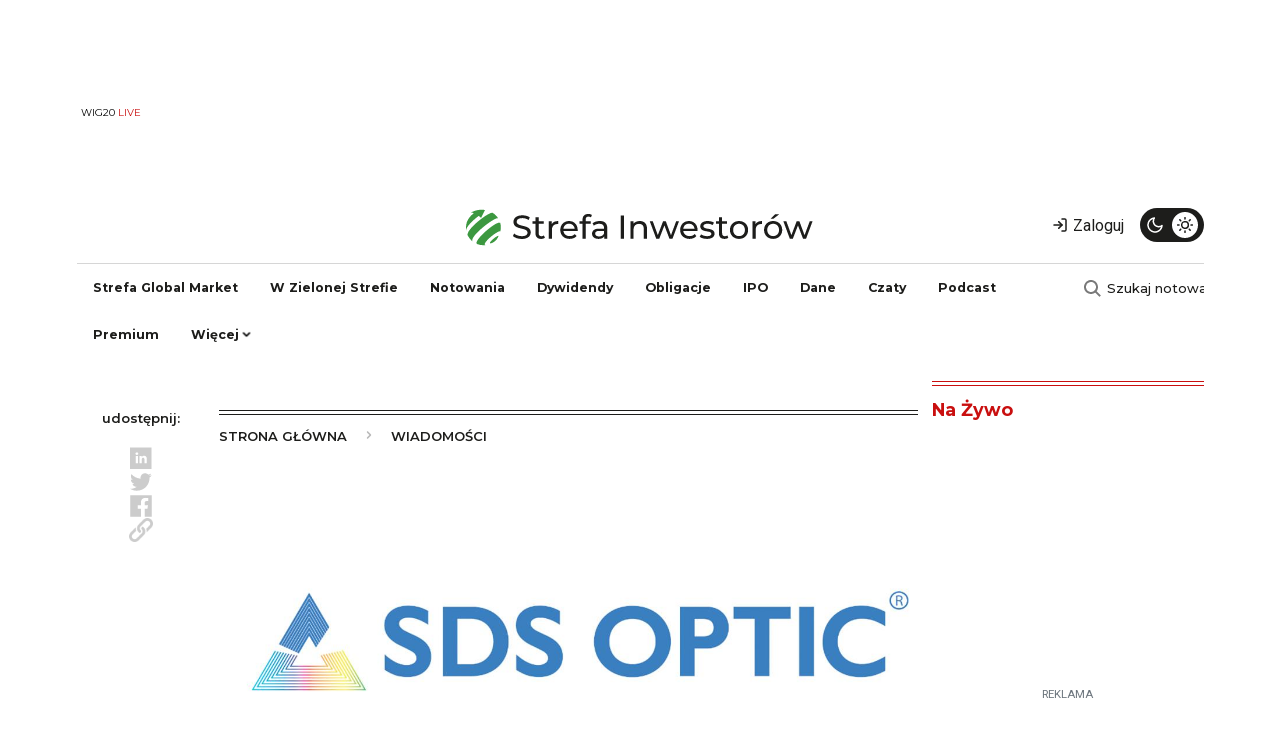

--- FILE ---
content_type: text/html; charset=utf-8
request_url: https://www.google.com/recaptcha/api2/aframe
body_size: 265
content:
<!DOCTYPE HTML><html><head><meta http-equiv="content-type" content="text/html; charset=UTF-8"></head><body><script nonce="big_Et4sNEdFiYcUWK01Iw">/** Anti-fraud and anti-abuse applications only. See google.com/recaptcha */ try{var clients={'sodar':'https://pagead2.googlesyndication.com/pagead/sodar?'};window.addEventListener("message",function(a){try{if(a.source===window.parent){var b=JSON.parse(a.data);var c=clients[b['id']];if(c){var d=document.createElement('img');d.src=c+b['params']+'&rc='+(localStorage.getItem("rc::a")?sessionStorage.getItem("rc::b"):"");window.document.body.appendChild(d);sessionStorage.setItem("rc::e",parseInt(sessionStorage.getItem("rc::e")||0)+1);localStorage.setItem("rc::h",'1769215581068');}}}catch(b){}});window.parent.postMessage("_grecaptcha_ready", "*");}catch(b){}</script></body></html>

--- FILE ---
content_type: text/css
request_url: https://strefainwestorow.pl/sites/default/files/css/css_3cHj7Fyn2aVKsxM2TfXOLT4sPRU_XDku_Bss_WB629A.css?delta=5&language=pl&theme=si_theme&include=eJyNkmFuwyAMhS9E4EiRATf1AjiyYWluP9JGarWpzf6AefqMH8YQY2Uom4MjsBfhUs2lL7Cickb3EtsV_X7UU8DqlbJRDgRpzBgJxkRlVvdXsvWKGY1uWjE7D9pjGu-imxJ7SIPWraPTU1fKS0IP8pQCJxbPt8FDmFeQOATOC1TylKhuBm91L-eitAWSPY4msOy5eeGCu2_PXLUKLGO_XYiHIWNpHeOZUN2xf6nY3RSqeSY8BLekNlGxu41JuJU43q1Z3yjFt3jthv4FLv2rei9OqAxyN_ER8iwR39YDViuYueJn05BoKr1J9bTabdQrRF4P8Lz1XhBikJa9SbBxq2MkDfyNsrme1Ntlfif1aZT8uPr4aWiV9yoJ-0s0UZgfQ_bK9GFMPP0A1SM1sA
body_size: -74
content:
/* @license GPL-2.0-or-later https://www.drupal.org/licensing/faq */
.bs-text-left{text-align:left;}.bs-text-center{text-align:center;}.bs-text-right{text-align:right;}.bs-text-justify{text-align:justify;}
.bs-shadow-sm{box-shadow:0 0.125rem 0.25rem rgba(0,0,0,0.075) !important;}.bs-shadow{box-shadow:0 0.5rem 1rem rgba(0,0,0,0.15) !important;}.bs-shadow-lg{box-shadow:0 1rem 3rem rgba(0,0,0,0.175) !important;}
.layout--onecol .layout__region{width:100%;}


--- FILE ---
content_type: text/javascript
request_url: https://public.bnbstatic.com/unpkg/growth-widget/cryptoConverterWidget@0.0.3.min.js
body_size: 46427
content:
!function(){"use strict";function o(W){var o=typeof W;return null!=W&&("object"==o||"function"==o)}var c="object"==typeof global&&global&&global.Object===Object&&global,d="object"==typeof self&&self&&self.Object===Object&&self,n=c||d||Function("return this")(),t=function(){return n.Date.now()},r=/\s/;var k=/^\s+/;function S(W){return W?W.slice(0,function(W){for(var o=W.length;o--&&r.test(W.charAt(o)););return o}(W)+1).replace(k,""):W}var e=n.Symbol,u=Object.prototype,f=u.hasOwnProperty,m=u.toString,i=e?e.toStringTag:void 0;var a=Object.prototype.toString;var q=e?e.toStringTag:void 0;function v(W){return null==W?void 0===W?"[object Undefined]":"[object Null]":q&&q in Object(W)?function(W){var o=f.call(W,i),c=W[i];try{W[i]=void 0;var d=!0}catch(W){}var n=m.call(W);return d&&(o?W[i]=c:delete W[i]),n}(W):function(W){return a.call(W)}(W)}var K=/^[-+]0x[0-9a-f]+$/i,h=/^0b[01]+$/i,l=/^0o[0-7]+$/i,s=parseInt;function B(W){if("number"==typeof W)return W;if(function(W){return"symbol"==typeof W||function(W){return null!=W&&"object"==typeof W}(W)&&"[object Symbol]"==v(W)}(W))return NaN;if(o(W)){var c="function"==typeof W.valueOf?W.valueOf():W;W=o(c)?c+"":c}if("string"!=typeof W)return 0===W?W:+W;W=S(W);var d=h.test(W);return d||l.test(W)?s(W.slice(2),d?2:8):K.test(W)?NaN:+W}var J=Math.max,T=Math.min;function U(W,c,d){var n,r,k,S,e,u,C=0,f=!1,m=!1,i=!0;if("function"!=typeof W)throw new TypeError("Expected a function");function Q(o){var c=n,d=r;return n=r=void 0,C=o,S=W.apply(d,c)}function R(W){return C=W,e=setTimeout(a,c),f?Q(W):S}function O(W){var o=W-u;return void 0===u||o>=c||o<0||m&&W-C>=k}function a(){var W=t();if(O(W))return P(W);e=setTimeout(a,function(W){var o=c-(W-u);return m?T(o,k-(W-C)):o}(W))}function P(W){return e=void 0,i&&n?Q(W):(n=r=void 0,S)}function q(){var W=t(),o=O(W);if(n=arguments,r=this,u=W,o){if(void 0===e)return R(u);if(m)return clearTimeout(e),e=setTimeout(a,c),Q(u)}return void 0===e&&(e=setTimeout(a,c)),S}return c=B(c)||0,o(d)&&(f=!!d.leading,k=(m="maxWait"in d)?J(B(d.maxWait)||0,c):k,i="trailing"in d?!!d.trailing:i),q.cancel=function(){void 0!==e&&clearTimeout(e),C=0,n=u=r=e=void 0},q.flush=function(){return void 0===e?S:P(t())},q}const x=["ubJdMapdGG","k1DwWPXK","xI3cNW","W5aWWRNcMSom","xSouW4RdPSke","emo4ESkWWQy","W63cQ8o4yCom","xmk2F1tcQa","WQpdPupcTq","FIBcTg/cTa","u8oPW7uwWQe","sgRcJXxdNW","W4FdPIJdQJq","W4NcGSo1WQdcTq","WQlcKXmEDa","W5tdOeJcVCop","WQi7W7tcHmoL","W60DWQhcVmo9","mmkZn8oLWOu","WQj3W5ddU0O","fJtdJGdcNa","n2VdTsJdSq","wNX7lmkH","W47dUmoiW7RdIa","bCosWOZdVmoQ","W6ufAKno","m8kafeuc","W7mtWOiwWRG","qNzTo8o8","W4hdPJ3dSqe","W7TiWOSFWQ0","FJHVW5ZdGa","a8k0hXCl","W6RcLmoEz8o9","W7etWP3dHSoP","xt13AmkJ","WQNcSmkWySoz","WPddPamTW7C","Ehj3WRZcQG","W7mFWPuiWRK","WONdUfWRW6W","fvhdLmk3da","WQL1W6pdH8k8","W7hcOahdOSkh","og/dUcpcQq","W5ZdTItdSH4","W5xdRcldMXy","j8kpE8oMWOq","mhldGc7dPG","W6OxWOVcMmo4","ACowW4hdIde","W6VdVcCtW6W","eCoTsSoFWPm","W6BcVbZdVSkr","W5JcNSoGWPdcVW","WOacWQ5lW7q","iCk6FSk/WOS","W5FdOCo4WRq8","BrD5W6ZdPW","Bh8fWRlcQq","qsFcIg/dQW","n3dcTcZdUa","W6Hbumk+W4e","WP7dPcldSqa","wXrfW4ddVa","WPCIWPnYW5m","WRpdL8ktCSk+","WRzuW6e3W58","WQXRW53cOaa","sdRdHNZdPG","fmo2rCkgW4O","WPWUx3qs","W6FcUXFcVCkr","vSoFW43cN8kn","WPhcOYFdTXm","WO3dVLSqyG","W7ddUmk1ySoD","qIBcMa","uJddHqpcJa","c1xdL8kOua","aCovWPZcMCkY","qCoDW7ZcObG","W7ddPCk4A8oo","Cv7cUSkdaq","k11EWOW6","W7KTW45ynq","cmoSW64mWRa","BmogW4/cVve","jwXAWQFdSq","lCoojSo9WPC","W5lcHmo/WRVdSW","qunKE8ki","WQRdQJ0eWQu","W53dQCoyWQ8D","BuVcR8kydq","uJNdNqldHq","jSkgEmk8WRC","WQX3W4RdV08","lvaaW4HO","W5ZcNGPwzq","WORcQSkrWQpdNG","nLzCWPaW","tZldLqpcNa","WQGszMez","WOJdQeW+W7e","WPtdS0O","z8oqW4VdQqG","W4FdRci","WO7cOqpdUXy","W7WzWP5EWRi","WPOHWPzPW5S","BxhdR8kZW5e","uW/cMW","bmk5smkEWOy","EabvW57dVa","gaDxeb8","WOddQmorWRiF","WPVcSruTW60","W6NdQSk/Fa","W5RcQvbXeG","W6vJW5XiEG","vGVcG8oaW7a","W6bDzh/cKa","e8k0hLLA","W5pdKmovWQKz","WRldGSkrD8k7","W7aoWOq","W5RcKmoMWRtdSW","W7Whf8oKW44","W6nhtmoYW44","W5ddRZhdRqq","hmo4rSkx","wsxcHW","WQX9W43dR1a","vSk/W6/cUX8","W4BcRGzQba","W5VcS1b0ga","W7dcMCktzSoK","w8o5W7KlWRq","WQG6WP1nCa","z8otb8o6CG","W4FcSfvkka","fvRdN8koW7K","W5VcTbnZ","WRuAWRjEW6q","tIFcGMddIW","W5VdKZhdRby","WOpcOxddTHi","W7Kirmo1W4m","Cx3dRYpdUW","CSohx8o6Aa","m8oSlG/dQq","qxnAjSoi","WOhcISkUqCol","ACoDW4JdOG8","WQjLWQRdHCo6","jSkCBSkZWR4","WQ5DC3FcJG","emoFWP8","WORcKmkVWPVdKG","WQnnW51jWR4","WQr2W4RdQqm","vcFdMr7dNG","WRlcVbFcRCoa","W4JdJvylFG","hJ1odue","rmoOW6eyW7e","W6RdNCkFA8oO","W6mxWPWrWRG","WR7dMSkFD8o2","WPpcJXCECG","CCo6smo6Aa","W53cGSk0wSoG","W7WngSk9W4W","WOBcMrzwCq","WOdcNSk/w8o8","WO3cVCkm","W5LUW5OGW4u","W5pdRmowW7BcNa","owpdOa7dOa","WPlcUCkmWQtcHa","jexdMSk0Ba","hq3cHCk3va","W6fwW54lWQ0","gNruWOmA","lSkvDmkKWO4","W47cKmo7WQC","WRv0W783WPS","hLxdK8klqq","WRjcWQVdImk9","fmosW5hdNmkv","csfDbfS","zafoW4ldVq","W4JcKmo+WQdcUW","s23cRCkLW48","W6hdRXddTCkm","WP3cVWK1ra","cCo8bfKa","WQXBzhhcIq","WRPoENNcGa","W5VcSqjCmG","jhNdI8k+wa","W5VdULCGW7y","od9pWQVdPW","W4/dOCogWRWD","W6yCjCoyCG","pmk5D0NdSG","W53cVGHSWRW","WOBcMrzaBa","WO0NWPvYW4u","WRfpW65UWOy","Fw3cR8kYW5e","k8oPqX5s","WPVdTSkBWQ7dHG","DspcOCo7W4m","W4KvWP7cPmoL","W7xdUtesW7W","WQboW60VWPS","W4RcOKzNeq","W5RcSHnJgG","W4iTWPvWW5K","cdfogbu","WOTJWO11W5i","W6HmwCo0","gL/dICkWua","WPFcNXbwya","W57cOfLUW6O","W5ZcSrH0dW","c3tdUa","txbIlmk+","FL9KW4pdVq","yqpcRhJdGq","W7r7W5DwlG","W4pdJCk9WRtdOa","W7xdHwVcS1O","bIWlpCkz","lxxcQw3dTG","k3lcTM/dPa","jJftdq","tCotWP/dRSo+","W4W/WPxcTCoK","eSkIWRmvWQq","nvDzWPG1","sZRdNIFdHa","W6Dlra","wJZcGbBdNq","tg3cI8k0","AX18W6JdNa","iWZcPSkEgG","mSoYWPFcLCk3","eSktW4BdOmkL","W7Wbz8oFBW","WPJdTvpcSmoc","EgXAWQFdOq","sq7cIG","BKHxWRRcSa","cSk5qSkFWOa","lv1iW5qU","W68NWPJdQKi","ffNdICoPwq","FM5mWQC","ddnNBSkH","W60zWPNcMmo4","W4dcSuvqla","FMddVspdUa","WQ5tk0Xw","W5xcUaL4fq","DSotW4NcLZq","W5ZcJHH7hG","iwFcG8k7uG","WQ9azMtcJG","s0a9WPBcVG","hJDsobC","W74pkmoxDq","WQKinIij","EMrmWRRcQa","WQxcPmkYz8ok","WQvNweb/","qx1Hlmk+","WRrAW7SIW58","dCkUWQpcSbG","eCkYW7VcVru","yaD+W5NdUG","WP3cVbnpBa","W6CICSoJuW","WRmirweL","CCkmWP1QgG","W5tcUwhcRaC","WONdSL08","rw1tASou","u8kHfvbl","AK/cVmkncW","sHNcGmoB","hxJdJNxdPq","W5TbzCo1W6S","FehcQSkt","W6itWPipWRq","WQbjW6OLWPS","WO7cQSkDWQFdGG","WP7dQJ7dRGi","emoeWOZdSCkN","W7ytWPS","hJfpfZm","WPZdJ8kyW7xdVG","W5/cNmo3","WRL8W4RdRHK","W6egB8kCCa","WR11W4xdOXK","eCkYW63cUau","WR9lWRvYW4i","d8o7W6hcS1e","WPaRWPz4WPS","W7Hew8oLW4O","BXr5WPFcOG","kISFW7pdVa","fmkCW53dNCkn","WQH6Aebu","shP5BCoW","WQJdULZdP8kv","tGtdVs/dKa","D8ozW4tdOWy","W7zWW7VcGSoQ","W7FcTGFcVCke","kvLiWPW3","rmk8W67cVr8","WQj3W5C","tCosWPVcQ8oP","W5VcNCo3WRBcQG","vmkYsuFcHa","nXvzWPOU","w29CnSkc","W57cUq5aoW","shHtdqi","dNvqcX4","cmk9WRXxW6e","WQ96W7BcLmoH","AeLSWRZcMq","WQJdPexdOmkA","W605WOtcUGm","WRHZW6/cK8or","W6ZcLdnzlq","lgpdUc7dOa","sSocWOpcKmko","WQ5iAKHF","W6ZdGmolzSo8","qCoJW7iaWQm","v8kYW7JcU1e","BxVcR8o/W40","WPFcKHa3BW","W6PgAfGx","W4yBWQpcNmoa","W6ayW4dcN8oJ","W57cKmkHrCoQ","e8oiWPxcVSkR","WOvOW4S","B3NdGmkIsq","W7ybDhNcIq","ifBdMSk9ua","W4FdRgVdQr4","W6xcVbFdT8kh","W5VdStxdUa","W5pcUCkkWRpdHa","taH5W7RdLW","W7GDFmkCFW","ymkLWP53bq","pxhcUmkBW6ZdNxe","W6javmoKWOi","EmkDCSkNWOi","WRDazuPi","WQ9CFxxcIW","W7BdMSkXqmo6","vCoIirTl","EXxcUSkfhG","yNxcOCk1W5y","zK8VW4pdVa","W5xdKHewWPu","W47cQGO5gq","ASoqW4xdTu4","W4NdPSoyWRqp","W7xdVcaf","W6ddUcaHWQu","o8odFSk/WOi","W6ZdPCkYA8oA","WPdcKKKyzq","BbTJW4K","mdlcJSk6tG","WQXQW5FcPWe","WPWGWO4","xmoMW4/cMru","gSkTWQLlW6i","WQeEjJ7dLW","fCkWc8ofW5i","g2hcG0/cHa","WQS/WQZcISo7","W6JdSYifWQm","DmoYla/dVa","W47dI8kQWQxcPG","uG/cIq","D8kEhmo2Aa","BxVcRSk/W4W","fmkLcema","w3DqtCkR","W6jetSkQW4y","WQCEvmo/W4m","oMpdPW","W43cHCoRWRNcUW","ESk5EvRcUa","sConsmoYsa","B2BcP8k+W4O","W4LAomkkmq","DSoyhmo3Fq","CruxWPO2","AhJcP8kOWOu","e8o8guqr","xtldNWxdLa","EuXBWOS+","WR9vAg8g","W6ngEhq","wNHpz8ob","s3PYACk5","WPHVW4ip","vSo+W6JdUrG","WReMW5u","W6adWPC9WRS","W7eMWPZcUSo/","W6NdVSkI","mcVdUcddTq","ctrbcGG","W4hdJIHknG","xmo8W7RcSqm","iwFcG8kXsa","xhz4BSk7","WOZcVCkvWQ7dNq","W7tdTtSxWOe","W6qeWP3cKSo9","WRbCE0bO","WOFcS2ddO1K","W5RdUtxcPeu","aCoXrmkfWRC","W43dV0WVWRG","WQvEWOlcLmoK","W7WjyCoFEq","nvDiW5qP","w31HlmkK","W6zfB8oqBa","W61sgSoJW4O","WONdQ8owWQ7dMq","gCk1WQ9xW6pdOSkFW4ldI8k5ACoojW","DY7cRLRdHq","W5hcTYldUmks","WR9zW4dcISo9","W4OMrSoftG","W5hcJWexyW","c8k+dKWj","j8kbySkLWOm","AKVcVmkPbG","gKFcISkIxG","WQOeyCocAa","W77dKtucWRq","WPNcImkVu8oF","q3mjuIa","W7NdNmkep8kH","nLrvWOTJ","FmkxW5X2aq","W5xdOSkLEG","WRDeyL0","W53cQrTEiW","vqhcKmoOaW","oK1iWOS8","dGJcGCkyW7y","mqicWOKH","WP5VW78cWOC","kLDwWOWT","W7D7W4VdQeC","cMpdQY/dMXhdNgK","D8koWPrRha","imkEvCkSW50","WQKxFMC","W6/dT1pdS8ko","W7BcJSohm8kR","c3JdNGhdLG","jCkCWORcPW","W7aAWOScWRi","owpdOa","nc7cKSo9wa","pgJcUsZdTW","W6TCrh7cGG","W6OyWQZcLCoR","y2rrW6NcVW","W71nwmoN","aCoFWPVcUCku","yCk8ALO","CK/cRCkpbG","CxBdPIBdTW","DCoyW43dHG","W5BdTGvDla","WQnQW6JdS1a","W4dcPrZdN8ke","W5ZcNHf+ga","brhcJCouW7y","WP/cVmkCWOtdNq","WO/dSKS","W63dPmkK","fxv6B8k5","sLnmrCo3","WRJcUCkrWQ3dJG","FmkaWPqOcW","e3RcGbtdNG","W7BdPHxdMW8","WRuPWObZW5m","wSoKW7eeWQm","CXdcH8oKeq","W6zfA8osAW","WQaxB1i/","xCknE1VcUa","FSkNseFcQa","WOjlW6amWPq","tCoHW7HiWQe","WOnmEeXw","w8oOW70xWRi","d8oUWPVcS8kQ","ENxcQ8k+W5S","bSkLbeil","ef/dICo+qG","zHnVW4JdVW","FSkvEM3cGG","W4FdOCkiWRNdLG","tCoYW5hdM8kp","WQKbW6KVWPC","oKWAW5C7","WORcNmkZtCoX","W6bUW4hdS0q","detcI8oQuW","bCoFWOZcKmkT","W4nTW4PEWOy","tx5lySop","WQjjW6pcIa","dmoEWORdSCk0","WQldKmkzC8kZ","lSkEvmoHCa","ot1mhbG","W4JdM8oSgCk9","w8ozWP3cTCkJ","W6LByMdcLa","f8oWtmkAWPm","WRrjFKG","W5FcN8o7WQhcUW","W6RcHbVdSCkl","WPhcLCo7WQpdOa","W7jBC37cGG","WQnMW6pcJSo9","WPxcTcyJqW","zazOW4pdPW","ErTVW4tdVW","FNLkWRy","gmofW5xcS8kY","jXJdVmkAeq","BmohW5/cKa","FHTIW4pdOa","j19UW4ldVW","WOxdKq0vDG","p8ooWPjQba","dXTmebG","zSkgWOLXrW","W5BcOfn1fq","W7HerN3cIW","WPdcMmkPfmkN","vdZdJHddQa","W6GOW4Pbya","w0FcHG","WOlcT2BcP1C","W511zCo3W5K","W53dSbZdTWq","W6efACowEq","s2Oszmoq","xIxcGatdGq","CCk0Cf7cOG","b8oRwCkxWOK","AKVcQSkPgW","a8oEWPBcQmkL","FSkEWOW5rW","oMtcJmoYxW","mgHqWR/cQq","qmkVWQ7cTH8","bx9yoSkA","W7ZdHSoqWPhcNq","WQTWW4JdRKy","WPBcRmkmWRhdMa","WPO7WOHUW5m","Eqz0W4hdTG","sw5mySoh","W7ldRJ/dQXK","W63cHCoFWOtcIq","WQKpBM4o","ec86zCkK","WR3cHCk1n8kG","E8oiW7FdLG","W6WyWONcKG","W4VcRr9tBW","W6VdOSkInCoi","f2FdHhNdSa","WRjizrrx","W4/dQ8onW7BcNmo9aCk1WRjbrsOO","AN3cT8kJWOq","W5BcKmo8WRhcSG","t2fNBSk6","WOxcJSkPxq","umoGW7xcPau","W7quE3qc","cImdB8oj","WOZcVCkEWQJdKW","qWxcGCobW7q","mfzFWOS","evpdMCkhWQhcIYqYW793WQPw","qZVdHx3dRW","uSo6r8ktWPq","gCoDW5FdGCkv","rSoPWQyjWRG","WQZcRGJdS8kn","WQJcV8oJqSke","W5SvWRSSWPK","nLJdUCkirq","WQLvAhmy","W6pdTcCqWR0","W7qPW6BcOq4","WO3cSmkxWRBdUW","WQVcU8oNlSkn","ad3dMatdHq","WQjsW6iIWOa","fKlcNCkTxW","W6bguSk9W4W","AW7cRuJdGq","WQtdNCkEBCo2","qmo9W77dRGe","tZtdJaFcNW","adxdJbtdMG","ymkgWP1Kha","Ee/cO8kdaG","dJfvcKe","WQPAomktpa","eSouWOJcSmkL","B2vl","f1pdGSoMeq","rqBcISowW6e","W6eFWP8kWQ4","W5dcSrrJaG","z8ktsSkKkW","yCkAWPXNbW","W5HwW4hcN8oK","CmojtSoNyq","WPlcSu8NW6y","W6r8C3hcLq","W4yDzCotEq","W6maCSo2Aa","adJdNrBdKG","WQG7WOtdQey","W7BdUCoSEmoD","ESoDW40QgW","W65BWQBdKCk8","WQaXWOPkFa","xd3cJNZdVG","W5dcUqmSW60","W6zrdCkMWP8","WPlcRCkvWQ/cHG","qmknWPZcTCkY","e8oGeCkBWOK","aLRdJ8kfWRu","W6DluSoI","W4FdQJ/dSd8","W6OyW4lcKCoL","tSkFW4/dK8oq","dZrfgG8","W6RdM8kcrmo/","pSopwCo5yq","s8oyW4RdJ8kH","cLxdRI3dNG","qrNcNmo7W7q","W7RdP8k3FCop","W7BdOSk4ESoz","WP9ZW7VcGSoX","W7WtWQmfWRK","W7WFxSo+W4C","sdldMtBdHq","sshcNtdcUW","WR3cQwqqWQK","W6SvWORdK8oP","twq4ACkO","W5ddT33dUb4","ESkxWOv1gW","W47dK8khD8oy","WP7cHCkUtmoR","W7OFWP4qWRG","W6nerW","WRuNWPr5WOW","WOBcPCowWQpdHq","WR4EAg8z","ANpcP8kKW6u","FCoeW5iRWOC","m13dOSkgCq","bSoVW7jiWRi","W4mfWPWxWQu","j2JcLCk0ua","kLxdI8kHuG","DmozsmouCa","W6pdKCk8WRFcSa","f8oZWPFcPmo5","W7nIW5/dUvy","AmoExCo2BW","W6pcObBdOSkB","W63dMmkzzSo2","W7ddGmkvD8oU","sx/cGfRdKG","W5ZcRCowWRqa","cCo8dK4s","WOhcOXTgkW","m13cQ8kgcW","nSkcFSkOWOW","fCo4w8oiW5m","qe5wWRRcTq","qJJcNN7dHq","dYPsfGK","cuhdHSkEva","iCkCFSkPWPi","W5VdPJhdUHi","ASkkWPjnma","W5NdR8ogWR8D","WOBcIbrbkq","rNXJzmk/","qgnGDCk2","W7qvWPSdWQ8","W4VcUbn0aG","W67dLCkzDW","CxBdPIddUq","W5/cSG9sgG","a8oDWPNcR8k3","rSoOWRewWRG","W6ObzSov","W7WQWORcQra","WQb3W6tcLmkV","WR80W4BdVrK","WQ58W7/cOmok","C8kzWOGNvG","WR5CW6O","W5FcRqHJaa","e8ouWOZcISkL","BZ7cP33cPKGdW5q0W6RdLrS+","D0hcOmkzfq","W6ShzSofFq","W70VWQhdLCkMW63dPSkhWQdcJCoznW","r31WC8oT","ctTxvaG","WRflWRv7WOi","WOFcIf5bkW","ofPjWPy1","rSkYWOHTdW","o1fuWP0","vSoFW40","W5FdOSotWO8n","W7CEz0zu","W7ZcPSk0A8oi","W7zmW57dI8o6","W6GgWOpcNmo+","W5ldS8oeWRCz","rMTAECou","qmo5W6GvWQi","WOFcMce3ya","W7BcPmk1y8oF","c8kfWP7cGmov","WOBdHSkPtmoP","mv8GW47dVa","hd1ofH8","W7VdI8o6cCkL","z8kVD13cUq","WRHQW4hdQa4","W7ddVSkLnmke","xmo5W7miW6S","W53cVLOGWQ8","W6dcNI9rna","WRZdTtejWRy","W6atyMqp","f8kFWPRcTCkQ","tSoKW7KjWRu","nvrBWOS","W5FdO8kAWQ7dMq","WOlcHe0aka","tSotWPhcSSkL","fvxcMSoMva","BmosW5RdSHC","W4RcPqXAnG","W5tdUdGfWRi","fCo5qaag","BxX7DCkS","D8kBWOfKbG","W6rQENxcIG","o0NdVCkOvW","WQpcPmo5FSoj","lCktoCk4WOW","WOS+zwW5","wdJdGWpdKa","W7hdV8oSp8ko","lNldVsddUG","WQuaBCoyEW","W70gpXGo","FCoWFvZcUW","xJRdIbNdHq","WQj9W4e","ymozumoWzW","W7CaWOBcNSoV","W5ldJHa","WQafC0jw","WPtcHCoHxCo3","W79fACoCCW","FqldUqpdIa","WRuIW4BdU0a","WQvZW4tcHSo2","hJLshH4","btupaGa","W5/cICk0bmoM","WPpcGCo9WQlcUW","W67dJmoqnmkH","WOpcIqejFW","gmk7W6WDW6O","WORcSCkxWQ/cKq","W5/cI8oRW7FdOa","WPa+Bxed","WO7cGCoQW67cTG","W7mlz8oyCG","cCk4aeWr","W4BdI8kJW7xdRW","W77dRSkIs8oq","bCoDWOxcOCo4","fLZdImk2ha","o8kAoSkIWOK","EsKFWQdcVW","W7Gqm8oDDq","W5xcMsVdK8ks","ENxcSmk3W5S","dsFdLuZdNq","WRi7W4zElG","WP/cOCocWQFdHW","o2JdSdZdGW","fmkOae8k","umoLWQhcPXq","fmosW53dHCom","BhldGmo/xW","W5FcLSo1WRdcRa","lb7dVSoptG","W60lW54gWRm","WOv4W6FcKSoM","WRKtksaB","cCkIiuqw","mCoJiLVcPq","thXlASkn","W5ddNaCxzW","rcBcIMddPa","W6CfnWbE","W73dPbRdUqm","e8kUW6JcVqC","pmkAE8kUW4u","WQWKW4zjCa","dmouW4xdVSkG","lwpdUcRdTW","wMxcHh7dSW","W7DwAg8h","oCktW4VcUv8","WRHRW64XWPm","tSoHW7KDW6S","EWDOW5/dQG","W57dJ8oeWQ8r","btzugbi","WQfaF0Xs","WQ5lAenp","WR98W5tdTKi","r8kIW74mWR8","xmkTW7OkWQq","WPZdQJ3dUvG","WRjKW5rlEq","D8ozW4tdS1G","WQyMW4Ob","vsDEW6K","fCk1cf9i","WP3cHmkObmo1","W69ilcJcLW","WR80WRFdImkS","W4dcVarHW6y","amo8tCkBWP8","W5VcQrLpBa","WQj2BKnF","WRulF2Ke","bSk1cf9F","AwrsW7ZcTq","WPyGWOK","W5tdSSkoW7Ha","zh8sWQdcTq","W7KDWRiUWOq","W7ytW50hWRi","m2NdOshdOa","c1xdG8kXuG","b8ouWOZcNCkW","WQ8pBJSF","W5BdSx3dRby","awrIDSoJ","W6ldR28dWR4","AwrsW7W","tCoqWPxcS8kX","W5JdR8kxv8or","xCoHW4dcVqi","jXnGW4ldPG","W6BdR0BcOmos","qCo7W6/cSvm","W7FcRbldG8kS","fmo2wCk3WOy","wSo/W6VcRXK","W7KxWOmxW6a","W6VdRSkMySoD","W616W4JdU1a","wNRdMXBdNq","mqyajfa","W5dcVGzYWQ0","WQ3cQtC/","W5FdPComW6aC","W7/dQxSdWQi","yMv+WPBcTq","WPldUv4","FNJcO8kPWOq","WQiSW5m","iL8GW47dVa","WQXCC3ZcGG","mmkhCmkJWPm","WOrHW7uLWPe","WQr3W4hdQa","pmoExCoLBq","yCoDwmo8Cq","hSo8u8ojWOu","fv/dLCo+wa","W6v5W5OaDW","qmo6W63cSb4","WP/cISk0sSoG","A2vCWRBdSG","q1XRt8oQ","WRu7W45nCa","D1RcPG","fdtdNW7dGq","pL1oWRW1","WONdUvqQWQ8","eSk8WQCdWR4","acVcHgldQa","qcCnp8oq","xmoGWQhcTHy","h2PQWPCv","W71avSoIW4W","W6jBnJ7cHq","AXXUW4JcVq","W5lcNqGpoW","WRHpW7SZWOe","W47cQa5aoq","W6dcSHBdPmoF","gZtdGrBdGG","Bv3dS8oida","dCkTWQWyW6a","W6qgWP/cMmoK","WP5LW6dcJSoy","WOFcKmkxWRFdJG","W4RcLmoGW7JcRG","vIH3BSk/","W5KcWRKoWP4","F24cW7e","aZvbhH4","WPFcISk2wSoG","W4mNWPr0W5m","ueXxASoj","z2BcOCkCcW","WPCTWOm","WQ3cVCkuWQtdIa","WR1HWP/dSKy","W7r6WOKEla","WPOTWO0XW5a","W7i5WOdcK8on","W7aBWQ9JW5i","WPdcQmknWRxcHG","WQakW49hEq","W785WPWxWPS","WO5JWOL5W5O","zg5cW73cVG","tJ/dHMhdTW","W6Dlr8oLW5S","W7nkzNZcHG","aXNcISozW7a","yCozW5JcQHe","WPH6W4ufWPm","B8onWPnRrq","wSohWPNcRSoS","Ex9gWR/cUq","qCk/EhBcLG","uXNdKSkxW7C","cuJcNmk0ua","W5xcUb5JvG","W4ZcOWDDma","e8oRW7mlWQu","t8krW53dNSka","W7NdMmkMFmo9","WQepnJddHW","W69gW4BdTKi","W6yAWOud","CCoDW5JdOay","WPlcGmk9w8oQ","W6DlvSo+W4W","WOlcNq0j","W5ZcKmk6W6tdQq","WPddUvyRW7a","W5/cIc5Icq","fmotWPFcPmoM","Fbn/WOxcVG","W75kqmo1W50","amkHWQZdPue","hSoWW6pcSaG","W7yNWQFdL8k3","wtRcGMZdSG","WReAWRDq","oSkECmkMWQS","WPFcIdasCG","DMddLSkVeG","mCkcr8oUya","oLDuWP04","kSoFW5JdVHm","D0VcOSkoqW","mxVcNCkUqa","WQ9WW4JdS1C","s8o5W7ukWR8","uKpcKSkBW7C","j3ldHCk7sa","WPRcIf5nnG","W7ZdMSksDSoN","W4Lkt1FcQa","CCkwWOn2bW","WONdUf8RW7y","rmkFW5ZdNmom","txfBjSoq","jXOJW53dVq","mmkny8oRW4K","kmoaDCkLW4O","W7WyWP4bWQ8","WPpdUvqRW6e","W67dJmoly8o8","W43cTua1sq","W4XHDmkMWO0","wmo1WQCFW7W","W6ddRZSvWR8","aKRcMCoCW7a","kmk+CvpcOW","WQn4W5tcI8o7","umk2W7OjWRq","tXVdHbNdLa","W6JdLCkCCmo2","WRzsW6eN","WRtcRgDzWQW","W7HvWPxcQam","WRnEWRuTWP0","WQzwW5hdRLa","WRzqBL1d","W5dcKGSvyW","W65FyNNcIa","W6tdUdOuWRq","WO3cVxraW7e","W5ldNerBjG","W4ZdGaasCa","W5dcSbXWhG","CSkgW4/dQW8","e0ldIY7cPW","dmoqWPRcUCkO","mf5dW5q6","WRrxAbiy","F2hcP8kIW4C","WRe7W45mya","tdVcMdpcPq","W4dcVLfeiW","wtPenH1Jva","W6jBvwxcLq","W7hdMmkFD8k+","WPX1WPLPW4q","W7CamenF","W6VcRGP+mq","WQLgkwif","ihRdHSkvza","W7FdQmkVt8or","vKhdKSkRrq","bmkMqf4a","W6ayWPVcSCoJ","xY3cHMhdSq","WQv4W4RdVK8","ixpdMCo/va","r8oGW6xcTGq","WRraF3LB","W79yW706WOi","tCoJW6GaWQm","W7tcUrBdQmoz","wc0FiCoT","yXhdVGtdOa","W4lcJSkGySoxW7Xn","hJfpf1y","iSodDmk/WOy","qH/dJZpdOa","qwDAmCkr","W7bjW6aVWPC","gWFcHSoBWRG","cmkTWRXf","kJefW77cQW","x8oNW6K","qZZdHMFdQq","WOhcISkZwW","WQvXW7/cK8kO","Fe/dPSoBwq","WPtcKSk7ESol","WOhdSv0","W5JdPcldSqi","WQfezKzw","zX14W4pdPW","A8ozW5JcPv0","W4FcVG5u","gX3cHSorW6e","uYHQW7/dMW","xJ1Cz8ob","cL1wWPW6","Ev1BWOO8","WO7cUCkwW7/dKa","WOVcTSkCW7VcMW","zCk8CKRcQq","W7WyWPekWR4","qItcHhZcQG","dr3dGCkTva","zIZcGfRdKG","WOL6W6FdL0G","WRZdVdGjWRy","DYvDWR3dSq","D8kqW55Pcq","WQujESodCW","hLhdL8o+cq","mhxdLYddUG","WPlcTbvJW6e","W64eBCojjW","cmoqWPBcUmkO","WQ5wFW","ycnBW4FdTa","xIxcGaddMa","wSoIW6TjW78","WPJcJWSv","h1/dLCkPcW","WRfvW6q","mmkcC8oMWO4","WPJcHmk0wSo+","emo4smkzWOa","gdLuha","W6tdStutWQi","W7NdHSkryCo6","W5lcR8oIBCog","zbf0W6hdSG","W5ldS8o6WRO2","W7iaDh7cHa","o8oqk8k4WPe","y8kLyXhcRG","uaVcJmoCW6e","bs9fcZK","xSkEWOZcGSor","tCkGW78kWR8","zSkmWOm","lmoyWOVcQa","W5/cJGuFBW","W6qfWPZdGmkO","W6pdTcCdWR0","W61qrCoIW4O","wX/dV8orqW","lgpdSaddPa","FmolwCoNkq","aLJdN8kxWRu","W4FdUIddUW","W5ldSsldSqa","ySooW4xdSG0","hJXMD8kQ","W4NcUSkxWP1i","vZldGXddHq","W4xcM8kIeSoP","CSkUBqldRG","W6KsW43dG8ka","WOlcHeqjyq","y8kwWPr3eq","W6GLW4HpCq","W4WiW49HWPG","WPFcKHbtpW","W5dcJmoVW7xcQG","AIyMnmo2","ur3cISkNxG","W6rjkZlcJW","BGtdQq","D8ozW57dSHe","FmkiW5mLcW","WR58W4JdV0a","WQ8zz2Ki","WR5ZW7RcImoK","W6yeCCkmpG","rSkWWOTNiG","WQviW7SQWPq","ACobC8kIWPe","qtlcL0BcHW","WOBcIaSvFq","vgxcIghdQq","W70vkX8A","f3nkWQmA","iCklB8k/W4O","WP5TW6NdI3q","WRuSW7hcI8o3","ncBdSmkGW4y","zqj5W4tdVa","WPxdOSoAW7yB","z2XeWQtcTq","WRDryKbu","jxxdMSkxua","rmk/W7/cSr0","W6KmyCoeBW","o2VdSshdOa","WQbZW7tcK8or","W4HNCmoJW40","eCk0WQvCWQe","qWJdL8k8ta","lgBdI8kGsa","WRFdQmk5z8os","nHHbWOi6","r8kVW7JcPGq","hLBcJSkvW7W","W57dRmorWQ8x","WQL6W7lcISo3","D0dcOmkpha","FwjBWQFcTa","WQndwmo+W5S","W6KsW4lcNmo4","yCoDW57dPK4","egFdUsO","W6mdWOhcNSo+","W4ZcLmoIWRNcVW","W4LSW5P0W5m","F8ottSk4Ca","W6WbFCocjG","WR9vW4WVWPS","C2xdTZJcUq","agxdGmkOBW","CSoywmoqCG","W7DuW4/cICoR","WPpcKSoXWQldSW","wMxcMgVdQW","WPpdQeeIW6C","W6TxxSoKWPq","xZddIapdQG","WP/cJ8o3wCoQ","xmoFW53dM8ke","W7ZdPCkIqSov","hSkgbgCa","WQzxEubn","BHT+W53dVW","AHtdVCoAxG","CCoaW7FdLmkm","WQ8qWPWbWQu","umoFWPpdKmko","sNjHymoG","WRDwWOaiWRW","thXlAG","huxdVCkw","WRyWW4PmEG","WPdcHCkPwCoK","W7RdUCkZB8oi","yCk4BLpcRq","srZdKCk/WRu","W5BcJXHZaq","WQSuWOhdKmoP","umovW5S","lvDi","WOxcU2tcPKxcOwBcUdRdJHCj","WRuFE0bt","pCkhzCkVW50","W6NdQsLoWRm","W60cW5xdICkY","WPCPWP8","gJLehri","B1ytW73cVG","dCkFWOBcGSox","fSoxW5hdNmkv","WRWHW5rEua","amo8tmkBWPq","DSouW4xdSe4","aY3cVg/cVW","WQv4W7lcLq","W6dcSb3dS8kB","ACoqWOFdTry","W61rgSoKW50","W614W4JdRH4","xJZcJMddOG","W5ZdR0W3W64","WR8sBgGF","rdRcJZtcPa","d8obW4BcICkm","CmkYCeVcRq","hIPjhHW","WQVcKCk2WO/dVq","kmomW55KcW","WO7cUCkrWRm","W5/cJWexyW","uwPnBSo6","W4dcVb9Blq","mSkIwmkfWOq","W6dcUGFdSCkw","CmoMW5ldOSks","W7ucChNcGG","hZzevbG","W7nkCL/cLW","m8kmhmoHDG","db5Omta","mea5W53dQW","W47dOSoyWRiB","wsNcMwNdOG","W69bu8ovW5K","W7PyF3tcKW","pCkAy8k7WPq","WPVcQSkdWQxdGG","umo9W6hdUWi","W6voyNe","WPxdOSkAWRpdJG","W70tWOinWQK","wsdcJMpdOG","DSoFsmk1kG","WQDiW5pcMCoJ","wrDHW4JdSa","zr5IW5/cVG","WOhcKbeCoW","r8o9W6GmWR4","W6jaEgtcHG","WORcQSkzWQ/dMa","WQjlF2pcHa","W7pdTdSoW6S","qZZdLNRdTq","wJNdJHldRG","w8otWPFcPmoP","WRZdSt0oWRq","gftdG8kTxW","hSoXW6/cO1W","W57cQ8kxWQ3dGG","W6Tlq8oTWOe","s8oUW6TiWQi","WOlcVW5EjW","W5VcMWL4fW","y2vAWQe","W6/dQSk6E8oz","WRqgCCkGW60","W4NdR8obWRuC","FmorbSkNma","W5KNWRqJWRm","aKddImk3wa","tcZcJ0VdSq","xCovWPNcRSkV","WOhcK8kNb8oN","dwtdJSkWxq","W4iSWPvUW5i","WQHlBHrv","W4tcM8oCWO/cJa","WPyGWOKXW5O","xNXtFSof","uG/cN8ozW7q","W4D6qMtcNG","mH9udZK","tWBcMSoyW7S","heJdK8kxva","W7hdHSokC8oY","sgCVmCo2","W4NcPuz1fa","W4BcQWngEa","W4RdOCorWRuo","hNRcM3BcVa","W7CtWOVcSSo6","WPFdTvW6W6O","FhxcRmkJW5C","wMf0B8k+","W7aBWPukWQK","fSkKaLKa","fcCNmCk9","yh5UWQRcHG","WORcVCkaWRxdVW","WQnmq8o1W4i","oCkpy8kKWPu","DYrpWQhcTq","FmkZjf7cRG","W7NdMSoDBmoN","WQX7W4hdTGe","qWBcJSogW6y","BIysjSod","pSk0ALRcOq","W5xcRCoxWRGp","W43cGCoZWQFcUW","W7RcTGBdQSk4","W69kzdldMq","cmo0W6dcSqK","mwtdQSki","W7jkyLhcKW","nhRcRCk+W5S","wSkGW74cW6m","W5NdR8omW7Ly","wNHzBSos","W6hdSteyW6O","FmkgWOn+ga","W6CDzSovjG","tdRcJMddSW","mSodW5eLsa","ywBcPSk1W4W","CSoywmo8AG","WR8vmhqo","eg1hmmog","tSoHW7KDW6O","o8oWm1ZcOW","WQiiEf9B","j2HCWQtdSq","W70LWRePWOC","gSk0WQDiW7W","oIRcNSoYdq","ymoiWPFcPtW","c8orsCk2WRy","xmo8W7/dUr0","A8opW6BdRHa","sSoJWRegWRi","dmoPWR/cNCkc","pSkrWOFdPaW","WPJcHCk7r8oM","wIxdHbBcNa","W6b/W43dTK8","cSosW74jWRa","BM9wWR3cUW","amo8rCkwWOi","zhTkWQC","pL1oWQi9","A8oiWOFdSay","W4BcOGvxma","W77cPXyjWR8","CmoptW","AmoDW43dOKW","WQOpzc0i","W4pdTItdPre","WQ44WRjRW6q","WR/cMSk8WPpdQG","W6vkDx/cLq","F8oDuSo+jG","bSklE8kUWOq","mSknWP53dq","vSoHW4/dImkK","WOFcR8oeWROm","W6pdHCkNzmon","W5VcOYDDnq","WRlcTaBdPmkn","WOhcRGuFiq","WQtdHePppW","wSkEW5FcQ8kZ","a0FdQmksDq","W7RdUmk3B8oA","W53dT3ddSbG","tIFcGMa","WR82W6tcJmo3","WP3cKaGzzW","WO7dU10","yxJcPSk1W4W","gt1mhbG","dYPgfrq","W5ZcMmkZu8oG","W7hcScpdVmkh","W5ddTqynWQi","W65BC2ldHW","F8olW7RcLJa","CSkPD1dcOG","irvtWPq+","l8obWPnRrq","WPNcVHf2ca","gWJcGmohW7e","WOL6W7lcISo3","W7ytWPVcVmo+","d8o7W6lcPaq","WQngq8oXW5q","W707WOtdSKy","jXzKW5/dTG","W63cOW3dOW","nMldH8kWsq","W6tdTLu3ua","smkYaKav","W5ddPN3dVrG","WQvTW5ddQLa","WPXsW7W3","WRmFBguF","zSkrWPHNhq","EgjyWRVcQa","xCoMWQhcVr8","W4/dPComWQ9v","f8oyWPZcQmkS","D1PuW5q6","WQyQW5adDG","uWBcMSos","e8k+cKOj","W4/cIbyoyW","vstcKfxdMq","pmoqW4y8wG","r3X7o8oG","W5RcQLb0dW","B1O8WPxcOW","rWZcVLtdOa","mSkeWPNcTs8","WOmiWPWdoa","W7pdRYefW7m","BKH7W4ZdOq","fmosW5hdNSko","lwlcG8kItG","v8oOkqtdOq","W6zewCo0W4m","ttldGXJdLq","W7D0W7BcHmo5","W5ZcUaPanG","EXHnWPa9","W7yEWOdcISoA","gL/dIG","W7FdQCohWQ8","WRvbBL0a","ra/cNCkyW6C","W4xcVSkuWQtdKW","W78TW5tdOHG","A29BWPBcQG","W5lcKmoHWQBdOW","fmoxW5hdNCkv","W75exSoI","w8oyW5ddK8kp","vx9AWR7cRa","WOztW77cJSo7","W7xdUcqmWRa","hCoReCkeWOy","ANbwtmkM","W4L1WO11W5i","zSozWPddQqW","sJLmduy","WOlcRwxcQei","WQ5cD2lcJa","cmkIbfKm","cSorWRFdUvW","WRL2W5y","f1tcNCoK","WQTZW6pcOSo+","WQf9W5/dUei","x8oZW7/cP0W","WQOLW4HCoa","WOZcVCkBWRxdGG","eCo9W7ZcObG","WQzmzKPi","W5BcRqL+fa","WO7cOt7dSrG","WOJcV8ogW4VcIW","W6tcTd95na","WPiVrKW","sqtcGCoqW6C","dcWAsua","qCoRW7pdO8kP","D8krW5RdQbm","ASopW4pdSWy","W73dM8kfA8oN","W6uxWPKw","W7hcUH7cVW","DSkrWRvriq","v8osW4FcN8kn","udbjhr8","Bw5lWPZcRa","ESostmoGCa","yCkEaSkPDW","p3tdPIddOW","WQXBAgWk","WPakWOj3W4W","r31YESo9","W4xdQSoqwmk4","qhHwBmoi","DCovuSoX","W7xcScafWQK","WO3cGvOcBa","WP/dTWHDlG","zHTJW4y","EwnqWQq","CSkPD1ZdOG","fmouWORdSCkZ","W6n0W7BcL8o7","yx/cOCk3W6C","txnlr8oj","WQOoFY0h","nwZdVd7dGa","W43cHCo3WRVcUW","s2KsBCoj","E8oztSo8Ca","mCkAF8oXW5q","kuPFWP8W","rIPVi8oT","WQuvWOpcNmo5","W5RdRsm","kmoBW4VdT1K","WOVdGCkIW67cSG","cCoFWP3cRG","jNNdMmoYvq","WRjsW6eIWPW","zKfPWPVcLW","W5hdT8kpWRBdNa","WPdcHCk5tmkR","bmoyWO7dOSoo","W7fuW5aaW6a","nCkCWPRcP1e","CmkOBe3cQq","W6mSWPlcRXC","WRddLSkEkmoW","W4JdJv8nBW","WPhdSfb0fa","D8knWOvgbW","sSofW5VdNmke","bx5qz8op","qCoGW6NcUHi","euldGSkI","W7ZdM8kcyCo2","kL1BWOS6","WQBcGmoiymkQ","W7i6WR8QWR4","tsaDF8of","xhjXAmk4","bCk0u8oiWO8","jhNdGSkMwq","W7uCobOomWpcSGPmhhS","W4JcVCkwWRKw","WRiuFwuz","ymosW57dIWO","W6dcR31BWRW","W5FdTWPEkW","WQ5tnrmv","W6ldR3KxWRG","tx52xSk/","fCk3jxGZ","gLlcN8onWRu","W7BcPCoFWPK","rJbCAmox","W57dTmoBWRvv","bI0goCku","nSkfCmk5WOG","hmoZWRldQba","geddL8kHxW","kmk+CvpcUq","sSocWOpcKmkd","amo9tSkaW50","heldJSkWta","WQeOW5npoa","W5JcQrW6dW","aSkYgqad","WQL5W6BcKCo/","WR12W5pdV1e","WPxdV0XHW6e","W6XFW6y1W5i","a8kaWO7cGSoe","W6JdVSkZFmof","lgpdUa","W43cUa8Seq","v0pdGSkLqW","WQujzCoEAq","WQyBn0Tt","W4C4WQhcICoy","wNj8B8kO","W5/dPCoqW6zA","WR14W5ddSM0","zrDEWPaV","aCoYtSkEWOi","mgpcUsFdSq","E3HtBSod","nSomn8kOWOS","yL5wWPWH","WO0RWOLO","ASo9maZcVW","sCodW5VdLmki","n1pdRmkmDq","jb3dUSkAfG","e8kWbema","WRH+WRFcGCo7","wsddKt/cTW","wt5MzmkH","dMbLymkJ","WQLtW7VcGSo/","W69TW4hdOLC","uGNcH8kvW7O","WO0HWP17W5O","DhhdUmo9W4K","q8oHWRBdU14","WRL8W5BcT1q","BCo0W7mqWQa","kJZdPZ/dTq","W6voyNhdIG","WQGbBmkmpG","WOxcHmo1s8oW","WQqMW5zRwG","E8knWPy","W7hcUH/dV8kq","WQSoBNis","rCoVuv0e","W7CtWPVcImo4","AGZdRSkjaG","ErGA","oCovW4FdOem","WQH9WOtdUuW","rCo3W77cObq","r8ojW5pcPXG","WOxdHSk7rCoS","zxhcRSk1W4O","fmo4W5ddGSku","o8kACSk5WPO","qGtdGSowW7y","aZzfvbm","bCk0rmkcWPm","WP7dKCkYW6NdSq","AYiUlmoG","CIxcL8oGha","WPe6WO5SW4u","jY3cJmkWsq","uCouW7JcUX0","cKddI8kLsa","W7ZcPCor","WPZcMrzzoa","W7tcVbBdVmkg","WO/dQJ3dUvC","W64forOF","W7vfnY8y","W4RcVHLDma","s8kNbf4m","wSo1W6tcOeW","WPvvW4qiWR0","CxhdOZJcUG","Cmk+ArlcRq","htfedrm","FmkTALBcOW","lgpdOW","wgette8/wYnnW4ydW6u","W4RcTb9MkG","A2vCWRBcJa","yCkKjbZdVG","WQnTF37cHG","WRhdKmkzC8kT","WQ0KWP1yW4W","n8kaoSkOWOq","WPlcNmo3t8oQ","WOWtENeH","nCk5gL0D","W7hdUSorWQST","W6ddRWxdSCkq","WPdcKa0yka","W4mxWOBcKCoV","EH5SW5tcQq","WO4NWP57W5m","qIBcQgBdPG","rtZdKt/cTW","z31LDmk5","w8o5W6ujWRq","W79quSoIW5y","qmkyW4pcNmkd","WQ4xWPWnWRO","ASosW57dPGO","W7GxWPCbW7i","xg9wACov","WP/dHSk5sSoY","gsSDwXK","FCkwWOvPaq","W7WyWPqbWQu","BmosWOFdQWy","W7WAyCotAq","W6FcPWhdTCkm","dSk/caan","W5tcUWjwjq","WPpcGSo3WRNcUW","WRLvW6OX","WQ4ZW4TLEq","xtNcILtdOG","CCkuW5X2dq","rSkowG","W4RcNW5tma","B3TGwCko","WP7cICkWtmoM","W7WzWP4","W5FcRJpdSrS","W5/cRrLxla","zmk0ELJcQq","WRqFAePu","Dmoou8oGAG","EbDRW4tdQW","W53dOJ3dUW","WOFcTuvGW6a","W6pcM8ktD8oQ","WRtdUvu+W64","v8owWOpcKmkn","fmoEWOO","kNtdVs3dOq","CCoQxCoqFq","AN7cVCkTgW","f0tdGSk2cG","y8ott8o8Ca","xw9nBSoo","W5VdOrHrma","W4NcUSkgWQSa","WOpdPq1VwW","W4/dLmoDWQ8u","dv/dLq","W6HCF3lcIW","pwNdUJVdTq","jSkDkSoPWOu","W4lcSbXLha","WR4bWOFcLmo+","wtVdHbtcNW","WQfdiCkArW","ixxcSSk1W4y","WQGMW5jayq","g8oVfCo4W4C","mMNdTsVdVq","zSopbSkSpq","ymkSWOfXaq","WQagW5DAFa","WQtdUv3cOmox","WRVcUXuPva","s8oIW7irWRq","wmo1WRWxWRy","aZzohaK","W5qTWPLRWPS","n8oWwCkBWO4","W7ibDhNcIq","pSoFu8o5AW","iw1GWQ4U","uZBdGXpdNq","hI8FoSkr","W79MWOHEya","ACozW4NdS0m","gd1edbG","W4NcLmo7WRlcTG","EMPwWQe","nmkaDmkUW4K","zXW2W53dSG","W4RcRX4Qwq","bSkJfarE","e8oIW6OaWQm","qWldTYddHG","kmotW4PPdq","WPhcTSkoWQtdMq","vKddLCkRvq","W5dcUbfZaa","W43dNSo+WRRcUq","zSoqW4pdPaG","W4BdGmoFWR4b","W69mwSo1W50","WQH4W4ddV1e","WR4TW45Dzq","DZJcO1ZdVq","EYRdOI7dPG","W6TxgSoNW4y","W7nPpqed","WRLYW5lcQ8o0","WOBdHSk8rSoQ","W4NdOCoAWQGi","wtNcGbtdKG","d8kCWORcP0m","nSkBzCk5WOi","W4BcOqPvjW","W6ZdKCkaACoY","wSo9W6lcP1m","EHpcVCoNW6m","W5ZdTvuPWQi","W6tdVInnWQi","o1DiWP08","AqdcRmkdaa","DSkyWPvSgW","W7HBB2eF","WOtdTu5UW6e","x8o6rmkEWOG","grZdNCkBWQC","WR3cQsqyW6O","WO49WP1PW50","WOP3W5ZdJ3O","W5NdRSowWQGm","W7RcSHr5","W6BcVaxdTCoz","W7D1W7JcI8o9","WQH7W4/dS1C","sqdcGSo/ua","W7WnBmoYCW","zMjBW7pcQG","BHT7WPpcRW","n8kcFSkOW4K","rmk8W7NcPaO","W67dJmoqnSkH","W7Whw8ofBG","nL1PW4tdPq","W60gFmo9Dq","uJNdGXldGW","W57dPmkrWQZdJa","W5FcQt5/eG","wSkaW4RdRmo0","W6RdKCkiCCod","ErzvWOKT","WP7cLqOEkW","W6xcMs1KiW","xMnWC8oV","W6XozG","zSoKW63dTG","WR5lW7O3W58","tmoQW7KrWOO","WQDEpmojkG","D8kkWPzTha","W5hcQqLNca","W6pdUdCpWQm","WRvhW55tW6G","a3v5zmk1","W7fDF33cHG","Aa7cRCkgdW","yhldGmo/xW","qCkkW5JdNSke","FJyDWOZcVG","pG7dRSoktG","W53dPWT2cq","WR5ZW6FcI8oZ","CSkXD1JcOG","W7vcrNBcLa","WOVcJSoGgmkX","WQ5avSoJW4O","W6iEzK5i","W7iyW4OhWRG","W5tcVau6eW","W4RcTrjGkW","fvNdL8o+qq","AeVcVmkEcW","rvhcGmoaW6e","rdPovbG","deldLmkRqW","WP83W5D/W5K","W5L8W4O+WPy","W5ddTIldRbi","j8kCW4NdQWi","WPRcRaujzW","p1fuWP0","WQ4uEueh","WO0NWPvYWOW","W7nkChNcNW","WR9/rN5Y","WRKpjNqz","WPxdReO7sq","jNhdMSkZeq","e3tdHgRdRG","W79fE8ouCa","b8oVW70vWRG","W6yzWOBcK8o5","WR5pWQiWWPS","WOeZWOCGWPK","W4RcG8o7WRFcQW","W4RdOf91fq","W7GtWPqnWRW","xCo+qL5x","sxjLo8o8","WRZcOCkXWQu","gSoRtSku","bmkitSkEWRa","W63dPSk6","W4xcHr5hcG","WPPbW6OZWQC","WR/cVaFdTCkp","AwrwWR0","W4bXr8orW5O","vCo7W6lcSa","W6BdRZ0bW7W","WQpdPCk5ymoz","W6RdO8kZA8oi","w8kju3m","WRNcT8kVWRNdOW","W43cGSkVW7FcVa","WOpcISk0wSo1","WPZcNWfwzq","EXHiWPW1","r2HrB8kA","WRzZWQ3dLSkK","W7hcOL7dUmkh","WOlcHeqiAq","W6DgFL1i","WRquzwvq","q2xcNgFdOW","W53cNSo8WQhcVW","W5hdGqpdSti","W4NdOCoaWR4","W6RdHSkzz8oM","W63dPmk1E8oo","WQ9KW67cL8oM","W6DivSo3W4O","WQ95W7VcImoG","WONdPtNdQLO","W5JcMmo+WQhcUW","WQtdM2eMW6q","W7ecWOdcK8kO","xXtdHr7dNq","FcTCWR/cVq","pwRdVsZdVW","pmkjF8k/W5O","oCkbzCoMWPm","uhTMtd0","W4FdOIldUri","mgpdTt3cUq","WQKSW4Ljyq","e3bEECoh","bmk0qe8a","kCketmoTja","lCo9WPxcMmkV","zmoFW4hdObe","WOBcOSoyWRil","WOrez0Xp","FmkTEvlcGa","W5ddRd7dQHy","rSoIW7iaW6O","W7KdWPu","W7FcUGldPSkp","WRfjWQDUW58","FcBdTYpdTq","xmo7qSkCWOy","pL1oWRyP","hmoTbSkBWOK","B3ldGCkMsa","BZldKHFdVHrYW68","aszCzmom","WRKmjNmo","W7pcUrRdT8km","lSkExSo7kq","EJtdSSoWWO4","sdPovbG","WPlcPK4VW7a","W53dTGjCkG","th04ySkU","WO7dQL08W7y","W60/WOhcJCo/","W57cUaLwdW","r8o9W7KbW68","WQr3W5tdR1C","k3xdGSk2eq","zXtcJmkdaa","rmoOW78rW7W","e8oRtH8N","pComuSoY","qCk4ExRcTa","CKVcTSorca","dutdL8k3cW","W6qnA8ofmq","ttX0CSk+","WOS3W4a/W7a","amk0gwWr","W74JWQBdN8kIWPldGSkBWP3cLSoy","CCkZm1ZcRW","W53cHSk/WRFcSq","W5JdQ8otWQKx","W6TBWOZcNSo9","FmozW4m1wa","W64hESoCpa","iCkeovKC","WRyszwvr","WQpcH8kmFmoH","j23dK8o9ta","W7JdUCkXz8os","B3yrWRhcSG","W7iCWRFdH8kY","FxZcRCkNW64","WRtdQmk1ECkr","sSkIdL8k","W5hcN8oMWRdcSa","WPBdIfS6W4y","c8oQdf0v","W69xtSkQWOW","e8kWguqg","bN9wzCob","DSkgWPySfq","gmoWW6flWRm","l8kfige","fmoWtSkEWOm","BITlWRZdVa","fIhcHwldRG","W7e6WOBcK8oV","W7avWP8kWRK","g8kpWRtcKSob","BmorW4VdOay","qmklWP3dTmkI","emk4cvKn","W4lcVeaJW64","W7itWOq","nhhdGSkNwq","wSoFWPFcSSkH","j2JdTJZdVW","c8oIW7tdTeK","xmovWPhcQSoK","WQLTW4ZcObi","WOtcMrypyW","WQdcVSoqjCkZ","a8osWO/dSCkL","s8kCW5ZdLCot","WQv4W5VcHSoW","W6WfWPVdN8k0","WO7dG8kKW6BdRG","f8kKgq9f","swLwzmoo","WO0MW5flzW","iCkhEmkLW50","WROJWPtcUHS","WRpdKhaBW4m","BCkgWPVcT1m","WOBcLqSvtG","zSotW4tdSWy","WOaNWQBdICkK","WRX6W7BcNSkO","WQORwgO4","mCoSwCkaWOi","WQnuW715WOi","W5JdR8oDWRuX","W70IW4BdTve","W6SeACocBW","jSkxESkPWOG","WPBcUCkwWQxdHW","tmo5W7rFW6m","W6WyW4lcISoJ","WR9wy2uc","qSosWPFcTCkQ","W73dGmkruCo2","WR9ZW7BcLCoX","WPBcU8knWRVdSq","omoiW5JdSGy","zbPPWPW4","qJ3cHxRcPq","F0RcP8kecq","aSk7WRFcTX4","W5FcVHrYca","W6nMW6xcJSoX","W7tdUdGfWRi","s3jtzmos","kea9WO/cSW","fmoSr8kEWQK","CudcUmkpha","uJNdIau","jCoiWPFcQCk1","W5/cICkZr8oK","zqOWWO/cOW","WPtcQ8kxWQ8","pSovuCoYjG","umowW5BdHSoB","WPy5WOfZW4y","kCoSlG/dQq","uSoXvqnr","zmozxSo+Bq","W5SnzmouFW","saVcGCorW7K","EbnJW57dOW","W7ZdMSoDzSoW","oWNcL8kgcG","x8o2WQhcVr8","W4hcHrXEnG","W5CSWPqXW5u","lrGaW4n0","kmosW4n1ea","W7nvCXry","EeLPW4tdOa","WPpcIavwCG","W6jjcSkYWOW","WRC7W4jaDG","g3BdK8kRxq","WRKuzI8","WOxdRHuSW60","W4RcLmoGWPBcTG","bCkWdKyc","dCkUW6JcVqC","WPhdSdxdVWu","WPFcTSkiWRtdNW","y8kLjvNcOW","WOtdTuS+W64","WRLtW4BdQ3a","WOlcVXjLhW","CmoFs8k4DW","s8kRgmkOW4u","WP7cU8kRu8oa","C2FdUsddOq","neSaWPO8","t29qFSoo","zmkQArhcRG","B2HlW7pdSG","W4vHWOLSW5C","W5BdReubmq","xmofW5FdNmkg","W5VdSCodWQpdIG","gd8Fy8of","W5RcRXH2dW","WOtdUuP0WRm","s8ouW5ddLSke","e8oQtSkpW4K","W5tdTCoAWR9v","W7JdGCoeWPWk","CG/cImoWW60","oCkpDCkUWOS","dJLugfy","W5FcGCk/WQFcQW","umoCW5/dLCke","iSoUkWJdU11XWP3dU05iBSof","WP/cVmkCWQJdHq","WORcImklWOBdNG","AXfMW4RdOq","uCo8WQhcTXi","WO0iW61ODa","fv/dLCoPqq","r8oJW6HiWQi","WQrsjKLv","W6SEWORcJ8oJ","yCkUWQvieq","W6G9W4jwyq","x8kHfryg","W4tcRIpdUXS","l2lcPCkJkWuv","W6vkzgVcLW","WRpdKSkzymo/","W5ldPZtdMWe","WO8Ot18+","uLddJmkhWQu","W7XauCo5W5C","WQj3W6FdTKO","FSk8BG","W7avWOrjWRS","WQTkEqjy","W6rJtwL8","xJhcHMZdQa","xHVdPc3dOa","w3vqFa","umo2W7GmWQi","cmoIW63cSbu","B8oCi8k7WP8","FxhcRSk1W50","CmkYCLdcVG","WPFcGSkIc8k7","W7tcUH3dPmop","W6ddPJZdUXq","W5WdWOZcP8oF","W6HFzxNcLa","xZBdMrBcNa","WQqGW4LlzW","C8krWPHKrq","ymkAW4SMxa","W6VdUdCuW7m","WP7dOdpdQvO","W53dT33dTXK","gJLjcW","E8knWP9GgG","CCkgW4tdQa0","WQf5W6lcICoM","hdftebK","CmkVE17cUa","Ar0bWPS2","y8oeb8oZAW","WPpcO3dcOHm","WRKpAKWc","W6hcPK7cSSka","W6ddUbhdT8ot","W6NcTXldS8kj","WOhcTwpcRKW","qhqOi8kH","kxFdNmk9sq","W7ZdOSkXzSoi","v8ouWOxdKmko","W6pcMSksA8k+","xhjHza","twvlDSoD","W6eBWPW","qCkkW53dH8kt","BxH6tSoy","bCoqWORcVCkQ","amoWrSktWPu","c3vxcXO","W7ypWOlcN8oL","oIBdOd3dTq","qWxcGSkA","eI8pE8oy","WORcSmofW6pcMq","WO8VWPzPW5m","FmkXA1lcOG","xtRcJMJdRG","ESogvCo7yW","WPhcQmkmWQJdHa","i3ldI8k+","W6VdVdyfWR0","eSk9WQCbWRG","W7ddN8oso8oO","rZTpfrq","wdlcGbtdNG","pwxdO2ldTq","WRuuF2uz","DSksBKVcPq","W5JdOrHxlG","W6CxWOqb","W60MWO7cJ8oR","xhb9i8oT","W7W+WO3cUCoB","AquGW57dTG","WQXhD2pcLW","s8oHW70wWQi","zSkmWQjXgG","WQ1KW7lcICoM","x8ouW4RdKCkj","W47dI8ocWO4Q","WQr3W4xdTea","r8oLW6NcSr8","W4ddPJZdUXq","W7qfWOmnWRO","WOK7WO4XW5u","W5hdPCk3B8oB","WPnXt0DD","stldJbpdNG","W67dSZes","zSklW4WNwG","rNGfo8kB","W6xdG8kzyCoN","WQL7W6tdNCoX","rW/cM8oHW7a","W5/dPM3cVbi","ymoNFvRcOG","gSo4rCkwWOS","qxny","WQ54WRRcHmoX","W63cPqvtla","sLldG8klvYldJa","wI3cJMdcVa","WQqKW4i","x8kwwuNcIG","nLz1WO40","W6qAWOBcMSoK","wNVdHwhdTq","W7OgWOqnWRi","W7DysSkSWOa","BxLqWQBcSG","zSoFW53cQGi","WQiSW5nVyq","bbD4pb8","WQvgWOaCW6y","cSkIq8kxWO4","qwnHAmkI","WQXmExZcIa","leXwWPa3","aSkCWPpdKCko","W5ddPConWQG","ubJcHSoyW7q","c8kJsSkhWPm","WQf2W5BcUb0","cv/dJSkQrq","c8k+pNOx","W7ZcNabylq","tvddT8oJWOS","xZpdHbNdLG","qwLwzmoo","W61kDwtdHW","W77dTsCqWPq","AgusWRdcVW","achcN2VdQG","ymkmWOyOdW","xZbqE8ou","yCoWFeBdRa","W7tcVb3dTa","pCoUBr/cQq","WQGizhjr","ESorxCoYyq","rCoZW6dcOrq","WOxcG8o6tCk4","W7tcVb/dPmkh","kMtcLmoQta","ANhcSmoTWPW","amo8h0qc","jSkCDmo2W4u","WRisEwrc","W6HiCxxcLq","WOKGW5rA","W7aFWPCmWQK","W4DUCCoxW6i","W6ytWPWbWR4","FKlcTmoRWRu","Ex3cPSk3W5S","W7pdSIy","nSkzoSk4WOi","W7CiBMWo","CCotW5G","W4VcRr9t","qmoRW6hcTH4","bSoWrmkCWPq","k3/dGa","WPdcU8kbWOddHG","W7qyWOmnWQK","W7yEWOdcIG","tYxdHbddLG","g8o3tSka","WQTeAuPw","nSkbECk/WOy","x8o7wCkxWOy","jCkwASoLWOu","luPtWPSS","WPBcImkzWRpdIG","pfvBWPa1","W6hcPrldVG","W5hcJJXAiq","W6f1W7tcKmk/","zmovwmoHBa","Fe/cRCkbcq","W7XauCkTWO0","xwHyuSog","WPpcO3dcVLC","EehcVmkhdW","WQ95W6lcICoM","W5FdOItdV1O","W6hdTdGuWRq","W7pcVxOcWR8","WQraW78SWOe","nSkcDSk4WPq","qx1HymkK","EqzOW58","gL/dISoR","WR4AF2fg","W6alzgKf","W4BcOqPaoW","vcldGWm","wmofW5FdKCop","bCodW5xcRSkL","W6/dRSkKESoz","FwdcP8k+W5S","WQlcM8kuBmoL","W6HeE0Pc","eCo2rCkgWOy","p8kaWPjYrq","qmkWc8ohW5C","aLpdImkTxW","D0dcQ8ko","WReBn0Tt","W4qbE8of","emkQWRJdRdq","kgpdVmk8wq","BgDAWQS","W74vWPVcNmoE","WP3cSLOGWQ8","tZ7dMrVdLa","W61oDhxcIW","tJxcM8oA","WOdcNraE","e8kJdemw","W7WAyCowEW","D8khW4xdSqy","W5VcNbLBlW","WRqisg8f","W53cVaL2vG","W7xdQCkXwSoj","AcRcUN7cVq","WQn8WP7cQHG","W53cUHHJlW","W4/cVbfIhG","W73dQSkIB8kr","FCkUxvdcOG","W64bESocAa","WQqBWQeHWPW","qxnpFSou","rKdcJ8kC","WP/cUSkDWQ3cIq","zh9AWQhdPW","W7OAWPqbWQ8","B3RcOCk1WPa","W7FdQcbnWR0","WQnQW6FdTu0","WRCOW5nl","W6ShzmoEBG","WOBdS1qIW60","WPDxyKjB","tYBdHM3dPa","WQnmFreg","fJxdGHpdIa","FIBcQcVdVq","W6ajBMWk","WRBdVCoNiCom","i8kpzCoJW4O","WQmBW6yTWPq","WPOHWPrOW5C","vSobW4VdGSoC","rSo+W6WeWQm","nJddMSkRta","WONdHSk+qmo3","W6XawW","W5dcQXGShW","w3HEECod","W7NcLSoojCkV","W67dQ3qdWR0","WPFcMCk7rmoG","W7a5W7pcJSoK","wSoPW7NdGW","xvfSqSkH","wmosW5FdHSky","W53cQq1BoG","WP/cRmkD","s0PbtmkC","WPVcMamECG","eCoVz8kgWOu","tH7cISohWQ4","WRnxAKfj","FwtcRSkXW4C","WQGuFM4p","C19UW4ldVq","W6tdLCoNWP8","zHxcRmkfha","W77cTbhdVmkh","sbVcJM/dTq","WQulz8oDCW","xY3cJgFdTa","WPGNWPD5W4q","WPubWRTyW6i","W77cUGhcVCks","B3pdGCk+uW","W6DiuSoIW5i","rmoIW70bWRq","W53cRJpdVqa","j8oEW4tcQGa","WOpdS1vHW6S","nvLyWPW1","gSoTeCohW5C","W53dQeO7W6C","veddLCkHvW","hh3dHtVcTG","WQJcPGpdSCkb","pCottmoHBq","W6zfyCofEq","aJTvaYe","W7hcItbB","W5/dQCoc","FcZcGCk2vq","W7PmExZcIa","WRrjyKXF","W40fkW8A","WRG0WQNdM8o2","W7DKW7JcKmk/","Bw5lWOJcUa","pvXtWPC+","WPhcTSkmWQtdHq","z8kYEvJcOa","WRfvW6eMWP4","u2zCF8ob","fI7cHgddSW","EN5lW77cUG","WRu8W5rg","gKNcHCoKuG","qxmsACov","WR1sW6m6W4G","Eg5pWR/cVq","WPzJW542WPm","D8oEW5nXdq","WR8jsgey","E8kPAK/cVW","C2JcTNm","W7Xszf1E","fNpdISkkCW","W6RdM8oFz8oM","thRdNHldNq","W7NdKCkermoN","W7hcUrRdS8kj","z8oStSo8Aq","W7qdWOdcICoV","xY3cJwFdVW","wSoOW7OmWQK","WReOW45aCa","wYNcH3VdOG","WPaAWODQEG","wupdLmofW7q","csPfga8","WPmWtuCM","gKxdGmocW6i","W6byoJHA","emkaxmkaWQG","WQjTW4hdQa4","W7FdV8oTFSoD","W4RcHCoIW6/dSq","D0HStW","sZ52BSkJ","fCo8d0Pu","mg1tWRBcPa","W5ZcIGTNeW","hSo2sSkw","WQLWW5lcUKa","WQb5W6xdISoW","kHP/W4JdTq","vSobW4RdM8ko","BMZcQCoqtq","W7RdPmk6yCoo","uSo+W6xcSX8","zwDqWQhdSq","BdpcP3JcOu9LW6aBW4FdGqC","WPSGW5D/W5u","W4NcRCoaWR4a","W6L8v13cVq","WQWUW49AlW","W63dPmkXACoq","ySomuSo0ta","C8oPW70rWRa","WPlcN8o3rSo1","eSk/WQWvWQK","WPGGWPL5WPG","n1VdMmkhBG","Aq9FW448","W6Pmzv9p","s8klW5ddNCkp","uIhdIa","WOBdKqGAza","lSkEo04J","zh8sWRxcVq","W7ScW50tWRG","W5xdOSk4zCob","vZBdJXldNq","yhNcU8kzW5m","W6HbzsO","hNDWzSoH","hxvpcq8","WP7dOIBdVX4","WP8IWPvRWPS","FmkVm13cQW","W4fmF8oyW4S","d1FcMCo4hG","W43cVaL+ga","WOi+WPvVW58","rbfgW6xdLW","xHHQW6NdQq","W5VcKSoMW7xdSa","tIddUqBdHa","W7FdMSkEymoH","W6BcTahdT8kh","WQrEW7C3WQy","EGbKW47dTG","W5hcNCo9WQFdSW","WRupBNjg","xtBdJYFdMG","WQtcG8ocDCoR","WOqHW5j2vG","eCkWavGa","uLdcMCouW6C","yWf5W5BdTq","W4iJWPTKWPS","aYRcHspdPa","l8ovuSoLCq","gSk4WQ1DW6hcNSoHW57dKCkJCG","W5ldKGyvkW","dSk+aW0m","rhjSxmos","W6NdS8o2p8kk","w1ldICoPuG","WQL4W6pcQ8o7","whj5DmkO","W4ZcRCoDWRui","vSodWPpdKmkg","F8oqxSo0DG","W63dRSkUESoV","W6FcMcz+","W5ZcGSk0wCoW","WPxdVv9coG","WQnKWQ3cJSo8","W7DBWP3cNmoU","cupcNCoRhG","iCkvC8kIWPq","WP8HWOHzW5C","W57cNCoRbSo1","WQqwW6KQWPC","WQfeomkrka","CSoEwCo5","kL1wWPW6","bCk4a0K","WPldTComW6/cNG","W6bwWPVcHmo6","geNcNCkQxG","W5KrWOOlWRG","W5/cMG0EAG","W6hcPSkLESoD","rmoIW70bWRG","tw9zz8op","W4ZcUaO","tKFcJmowW6i","rxXnymof","tYFcKYpdTa","WRKvamorWPC","BrD5W6JdVW","W53dTCkaqSoH","W7XvFmodAq","W7C5W58vzq","W7uoW5tcM8oL","WPVcVmovWQpdKG","WRGFidddLG","WRjApmobza","e8oyWOZcTCkR","W6eEW41gW68","WQTkAKTt","zCk0E0JcJG","xSoSW7aqWRq","qmoMW6NcPG","W7DkzgtcGG","WPtcLqup","g8o3w8khWPm","y2jwWONcPG","EttcRmk/W5e","W6qhA8oqCa","WOP0W4jSW44","ydNcOCkZW4K","o1xdSs7dPG","WPRdPCoAWRBdGG","WPpdUvK8W6e","W5/cG8oGWRRcQq","WOdcSXqpBW","aSk9ce4r","ESkZE03dOa","egRdIeZcSa","twC3p8oX","W6CyW4lcNSoP","AG7cP8kouW","WPpcJXDgja","sIdcNZtcTq","s1XLDCkK","WQS/W4jCyq","W7ZdRXddV8ko","ymkTF1hdSG","D8k8AL4","wSoZd0ni","mePFWPOT","WQzvE0nd","W5XMFmokW6W","WPC6W5DRW5m","W67cJI9GaW","cmo1t8kGWRm","xCo+qLOs","W5pcUSkbW6pcIW","W5ldRCkgr8os","WQmMW4HACa","W71mW6OQWPu","W5ZdUmkpWQJdJW","WOP0WPXWW5m","W6WNWRFcHSoN","EczlWRVcQq","W7moz8oFAa","i8kpE8k+WOi","pSoEW4VdPaG","za/cMLZdLq","W7VdHSkZzmoG","qcDlW7VdSG","hdLmdb4","aSkJrfbl","stZcGZtcTq","WPRcNqOFAG","pgL+WRWP","W61kxSo+WOi","WO8VWOG0WPS","W5hcN8orWR3cVW","W7RdQSk6A8ob","W5dcSXnYcq","yCkgWP1GcW","WONcOCkiWQ7dUq","vSoMWQhcPXq","W4JcQr9ZnG","pwJcJ8kSlW","W5hdI8oMtCoS","WPdcN8kZsSkR","W5RdRtxcSX8","m17cOCkAgW","W5xcVb9YfW","W6WcWPBdH8o8","oKX5WPyW","DmovuSkVpa","W6xdSZytWQu","c8k+hWah","WPJcHCk/wW","qCo3W6RcVqK","WQHaF2ut","W4VdOqHDlG","z3pcQSkKWOm","WP5yW4qlWRy","W63dKCke","wJbiySoe","WQVcVZy9sq","yCktWP1Keq","o8odDmkOWPa","iwtcG8k0vq","WQ8iF2Kn","xCoqW4RdK8om","WRpdUvqRW6e","W6PllIbA","WQ/cS8oInSkoab/dJSoYpMD3","W50UxSowwG","bCk+fq9f","pwNdVshdLq","hr3dHmkRxq","bJLzqX0","vgrtcrO","qfrrE8ov","WQOeWORcMSoJ","mmouj8oWWOu","gCkrWP7cKSoD","W7pdPmk/ya","WQb3WONdVui","W5FcN8k/WQlcTW","kmovW4tdTXy","AhjeWRFcTq","DSkkWOj1ba","E3hcN8oWWPa","gsfngXq","yCkcAvBcQa","CCotW6BdQbq","W43dR10IW6C","B8ohW4RdPSk7","WO3cQmkuWQJdNW","WQFdRIqbWR8","rN5gqSoo","WPVcIb1bnG","DZddLXJdLa","WRXoW6iTW4K","wSoOW7ekWQC","r0DsWPFcTW","WQL9W43dTeq","v0tcJCoCW7S","WPFcQ8kiWQ3dIG","W4ZdQCoqWQ8q","W4ZcRCovWRyx","aYVcG8o/xW","W4ZdRColW7BcNSo9zmkXWQziAr0","W7BdGmoknmkR","xmosW4RcKSop","W6DkwCoJWO8","WQL4W5ddUW4","W53dQmkvq8ox","W7WyWOarWQK","jrn+W57dTG","atRdJa/cNa","v8k0WODqdG","WQray0bw","p1JcQCkzW7VdPxu","xdldMtBdHq","BHT+W47dVW","zSossmk4Bq","WOhcMqGEzq","W4JcQr9PjG","WQTKW4rnyG","W5xcVbr6hG","xCo+qKWg","W4JdPCoyWR4B","WO7dUWvSW64","W68cDxpcKa","eLRcN8onWQ4","p8kxpL40","W6GGW4PjnW","Dw/cMSkUja","W7JdOSk7A8oo","FHn/W4RdTG","W53dOcK","WQZdI8o0s8oR","k3FdHSkMbG","WQbhwCk9W4W","W7yfW5ldN8oO","W6PcuSoK","fL7cNCkNxG","DeTtWOm8","dNTNzmkR","oCklB8oMWOm","uZtdMa3dQW","a8ogW5xcR8kH","WRCSW4nHzq","BZ3cKI7dVa","WPVcKquCyW","W7pdM8kfA8oN","WO5VW57cGW","WPhcMuzBzq","WQHiW6ddN1m","lMNdOYRdPG","WQ0vW60TW58","E1TpWOSR","WOlcJGeDBW","ld3dJCkXsW","WPtcRHH7hG","WPNcVCkmWOddNW","W6f/W7NcL8oN","W7hcSCk3E8oi","W61ew8o1W5i","WQRdHmkipSo7","wwRdLtldOW","emodWP3cUSkT","dmouWPBcU8kW","cmkbWPdcGSoy"];!function(W,o){function c(W,o){return tW(W- -569,o)}function d(W,o){return tW(W- -404,o)}function n(W,o){return tW(o-784,W)}function t(W,o){return tW(o-313,W)}function r(W,o){return tW(W- -683,o)}for(;;)try{if(883675===parseInt(r(400,"tedM"))+-parseInt(n("4cCm",1195))+-parseInt(r(224,"8]&j"))*-parseInt(c(2057,"4cCm"))+-parseInt(n("*]5X",2640))*parseInt(d(1425,"7dO["))+parseInt(r(-261,"cCPY"))+parseInt(t("Ky%K",1856))*-parseInt(n("Ky%K",1669))+parseInt(n("oNjR",2804))*parseInt(n("R&[n",1040)))break;W.push(W.shift())}catch(o){W.push(W.shift())}}(x);const I=function(){const W={};function o(W,o){return tW(W-866,o)}function c(W,o){return tW(o- -451,W)}function d(W,o){return tW(o- -258,W)}W[o(1981,"U]!0")]=o(3061,"b*ff"),W[r(-486,"69LV")]=o(1598,"(IDB"),W[o(3121,"T#z!")]=c("JRD8",551)+c("cCPY",1796),W[d("7dO[",226)]=function(W,o){return W&&o},W[k("[%&7",1665)]=function(W,o){return W!==o},W[r(1988,"QSvE")]=d("Q1L8",1426);const n=W;let t=!0;function r(W,o){return tW(W- -792,o)}function k(W,o){return tW(o-163,W)}return function(c,S){function e(W,o){return r(o-863,W)}function u(W,c){return o(W- -271,c)}const f={NPedt:n[i(922,"Bf]U")],bVaEy:i(1807,"n(fy")+Q(832,"oNjR")+i(1838,"6xCT"),VhqqJ:i(1288,"*]5X")+Q(897,"uZu#")+m(2680,"oNjR")+e("3fwD",2679)+e("Bf]U",1963),FRPnL:n[Q(893,"6xCT")],lXGAF:n[Q(1134,"Ph4I")],WXQyd:function(W,o){return n[function(W,o){return u(o- -965,W)}("KJl5",638)](W,o)},QEnlR:function(W,o){return W===o}};function m(W,o){return k(o,W-781)}function i(W,o){return d(o,W- -249)}function Q(W,o){return r(W-1360,o)}if(!n[i(2429,"A8rX")](n[Q(2552,"8]&j")],n[i(749,"t)Y^")])){const W=t?function(){function W(W,o){return m(W- -832,o)}function o(W,o){return i(o-946,W)}function d(W,o){return e(o,W-464)}function n(W,o){return e(o,W- -624)}function t(W,o){return u(o- -1088,W)}if(!f[t("r8cS",113)](d(3187,"oNjR"),t("OFWQ",255))){const c=new y(d(1830,"Q1L8")+d(3180,"o[JQ")+o("*]5X",2653)+W(2836,"QSvE")+W(1524,"8]&j")+t("cCPY",1588)+z+(n(2293,"Bk2o")+d(3034,"S$@S")));c[d(3045,"(IDB")+d(1209,"6xCT")+"ms"][d(3226,"n(fy")](f[t("8##t",1109)],f[W(1664,"r8cS")]);const r=o("3fwD",2796)+t("uZu#",770)+n(1123,"oNjR")+d(1296,"A8rX")+d(2506,"r8cS")+c+(o("LMsD",1190)+W(2473,"CL@%")+"y");return r&&c[d(2465,"*]5X")+n(1650,"4cCm")+"ms"][d(3400,"4cCm")](f[W(870,"yL3n")],C),c[o("z@0V",1198)+o("Ph4I",3252)+"ms"][W(2691,"CL@%")](f[o("uZu#",1672)],f[W(610,"T#z!")](D,E)?r+"/"+F+"/"+G:r),c[t("KJl5",1613)+t("OFWQ",1634)]()}if(S){const W=S[t("vUz2",2035)](c,arguments);return S=null,W}}:function(){};return t=!1,W}this[u(2414,"tedM")+m(3517,"8]&j")][u(1015,"cCPY")+Q(1972,"tedM")](W[Q(1192,"Ky%K")+"t"])||(this[m(3334,"t)Y^")+i(1746,"r8cS")+e("S4Ud",401)+"r"][i(1598,"R&[n")+Q(1542,"uZu#")][e("4cCm",312)+"e"](f[m(1267,"3fwD")]),this[e("7dO[",1449)][Q(1766,"cCPY")+i(1672,"[%&7")][e("*]5X",1077)+"e"]("up"))}}()(void 0,(function(){function W(W,o){return tW(o-243,W)}function o(W,o){return tW(o- -511,W)}const c={TTDhg:r(1200,"cCPY")+r(113,"7dO[")+d(2311,"CL@%")+o("mh1I",1107)+W("n(fy",2601),jOlsF:function(W,o){return W!==o},iDxkz:o("T#z!",-320)+W("oNjR",2480),uSPXa:function(W,o){return W===o},hnAEi:n("8]&j",1797)+"t",LKGvF:function(W,o){return W===o},RCoIs:d(1974,"b*ff")+n("Zyv%",2402),YucZU:function(W){return W()}};function d(W,o){return tW(W-929,o)}function n(W,o){return tW(o-210,W)}const t=c[d(1719,"Bf]U")](typeof window,c[W("8KER",1623)])?window:c[d(3937,"LMsD")](typeof process,c[r(-252,"N64Q")])&&c[d(3849,"n(fy")](typeof require,c[W("uZu#",3181)])&&c[d(3062,"3fwD")](typeof global,c[n("CL@%",389)])?global:this;function r(W,o){return tW(W- -983,o)}return c[d(2972,"b*ff")]((function(){function W(W,o){return d(o- -1411,W)}return!new(t[W("cCPY",1519)+"p"])(c[W("vUz2",1634)])[function(W,o){return r(W-1228,o)}(3194,"N64Q")](I)}))}));function Z(W,o){return tW(o- -738,W)}I();const b=W=>{function o(W,o){return tW(W- -937,o)}const c={};function d(W,o){return tW(o- -65,W)}c[k("tedM",598)]=function(W,o){return W/o},c[k("Zyv%",1173)]=function(W,o){return W**o},c[t(974,"8KER")]=function(W,o){return W<o},c[k("t)Y^",1647)]=k("TWa1",3188),c[d("N64Q",462)]=function(W,o){return W>o};const n=c;function t(W,o){return tW(W-656,o)}const r=n[function(W,o){return tW(o- -842,W)}("OFWQ",1233)](1,n[d("*]5X",484)](10,6));function k(W,o){return tW(o-281,W)}return n[o(1679,"LMsD")](W,r)?"<"+r:new(Intl[o(-476,"mh1I")+o(-764,"KJl5")+"at"])(n[d("vUz2",1684)],{minimumFractionDigits:2,maximumFractionDigits:n[k("Bf]U",2757)](W,.01)&&n[d("*]5X",1274)](W,r)?6:2})[t(2869,"oNjR")+"t"](W)};class SimpleSelect{constructor({container:W,options:o,value:c,showPrefix:d=!0,onChange:n}){const t={};function r(W,o){return tW(o-839,W)}function k(W,o){return tW(o-281,W)}t[C(961,"b*ff")]=C(16,"U]!0");const S=t;function e(W,o){return tW(o-409,W)}function u(W,o){return tW(o- -233,W)}if(this[e("3fwD",1516)+u("Okqe",1964)]=document[u("8]&j",2631)+r("mh1I",2794)+k("T#z!",592)](W),!this[e("8N&k",3322)+r("N64Q",1995)])throw new Error(e("QSvE",1009)+e("QSvE",967)+k("*]5X",1319)+r("tedM",2105)+C(174,"R&[n")+e("8N&k",1760)+W);function C(W,o){return tW(W- -509,o)}this[C(1032,"3fwD")+"ns"]=o,this[u("69LV",1939)+e("[%&7",3076)+r("A8rX",1206)]=o,this[C(2301,"cCPY")]=c,this[k("b*ff",1607)+C(1790,"TWa1")]=d,this[u("n(fy",1327)+k("(IDB",1551)]=n,this[u("889Z",1762)+e("vUz2",1105)+"ct"](),this[k("CL@%",1143)]&&this[k("vUz2",1182)+e("Bf]U",2230)](this[C(2348,"Bf]U")]),document[C(824,"N64Q")+u("mh1I",1466)+e("Bk2o",767)+"r"](S[e("mh1I",669)],(W=>this[r("Q1L8",1737)+u("889Z",74)+r("LMsD",3528)+u("t)Y^",848)](W))),this[e("cCPY",2365)+r("7dO[",3347)+"ch"]=U(this[C(440,"uZu#")+u("Bk2o",227)+"ch"][u("mh1I",312)](this),300)}[rW(1046,"T#z!")+j("889Z",2812)+"ct"](){const W={};function o(W,o){return rW(W-839,o)}function c(W,o){return rW(W-955,o)}function d(W,o){return j(o,W- -613)}function n(W,o){return rW(W-698,o)}function t(W,o){return rW(o- -228,W)}W[o(2969,"dSri")]=o(1317,"R&[n")+t("o[JQ",637)+c(2777,"mh1I")+t("mh1I",1992)+"er",W[n(990,"r8cS")]=o(2070,"TWa1")+d(1073,"r8cS")+d(1094,"mh1I")+t("Zyv%",2632)+c(3252,"8N&k")+"ix",W[o(2436,"Pdoe")]=c(2887,"8KER")+t("z@0V",-4)+d(47,"889Z")+t("69LV",1272)+n(1612,"mh1I")+"w",W[o(3529,"A8rX")]=o(1226,"r8cS")+n(3430,"t)Y^")+c(1875,"vUz2"),W[o(3524,"o[JQ")]=o(2276,"8N&k")+"ch",W[o(3459,"o[JQ")]=o(3173,"69LV");const r=W;this[d(-202,"mh1I")+o(1548,"Q1L8")][o(1848,"oNjR")+o(1038,"6xCT")]=this[d(1935,"t)Y^")+t("b*ff",312)+"e"](),this[n(1776,"Ky%K")+"er"]=this[t("LMsD",349)+n(2075,"uZu#")][c(1806,"S4Ud")+t("*]5X",230)+n(3462,"(IDB")](r[t("[%&7",835)]),this[n(1264,"JRD8")]=this[d(1475,"Okqe")+o(2753,"LMsD")][c(1554,"Pdoe")+c(1707,"4cCm")+o(1782,"KJl5")](c(3713,"Pdoe")+n(2771,"A8rX")+t("R&[n",1588)+d(772,"69LV")+n(3349,"*]5X")+"t"),this[n(3354,"uZu#")+"x"]=this[n(1056,"uZu#")+d(339,"*]5X")][c(2430,"r8cS")+t("Ky%K",91)+d(2038,"tedM")](r[d(1774,"Okqe")]),this[n(911,"b*ff")]=this[n(1809,"Bk2o")+c(1401,"z@0V")][n(808,"TWa1")+d(719,"OFWQ")+c(2525,"uZu#")](r[d(1787,"n(fy")]),this[n(3058,"t)Y^")+t("Q1L8",2013)+t("mh1I",-8)+"r"]=this[d(2150,"889Z")+o(3786,"(IDB")][c(1442,"69LV")+o(1740,"yL3n")+c(1156,"[%&7")](t("n(fy",2187)+d(-375,"OFWQ")+t("Okqe",1933)),this[n(1688,"A8rX")+o(1524,"S$@S")+"t"]=this[d(1441,"U]!0")+n(2786,"dSri")][c(1793,"vUz2")+d(379,"A8rX")+c(2275,"Q1L8")](r[c(2905,"Q1L8")]),this[d(2025,"oNjR")+o(3405,"OFWQ")+"t"]=this[c(1313,"uZu#")+o(1230,"yL3n")][t("A8rX",418)+c(3512,"(IDB")+d(1427,"dSri")](r[d(-195,"KJl5")]),this[c(3121,"LMsD")+"er"][t("uZu#",2511)+c(2362,"JRD8")+n(3495,"R&[n")+"r"](r[d(148,"LMsD")],this[t("3fwD",2086)+n(3544,"6xCT")+d(-58,"8KER")][o(1035,"Bk2o")](this)),this[d(1752,"(IDB")+o(2649,"b*ff")+"t"][d(368,"z@0V")+o(966,"Pdoe")+o(1211,"r8cS")+"r"](t("Bf]U",2374),this[d(878,"LMsD")+t("n(fy",2054)+"ch"][d(2074,"889Z")](this)),this[t("Okqe",982)+c(3695,"S$@S")+t("n(fy",2508)]()}[rW(2093,"cCPY")+H(3041,"OFWQ")+"e"](){const W={};function o(W,o){return w(W,o- -740)}function c(W,o){return j(W,o-431)}function d(W,o){return j(o,W-197)}function n(W,o){return w(o,W-867)}W[o("8]&j",-58)]=o("CL@%",-632)+d(2157,"R&[n")+n(1213,"(IDB")+r(1766,"dSri")+o("Ky%K",-499)+r(2114,"CL@%")+r(234,"Ky%K")+d(2092,"8]&j")+d(3017,"T#z!")+">";const t=W;function r(W,o){return w(o,W-331)}return d(924,"dSri")+r(2655,"8]&j")+o("t)Y^",-171)+d(2114,"69LV")+r(2574,"cCPY")+c("z(Ek",1865)+o("r8cS",771)+r(746,"z(Ek")+o("QSvE",1971)+n(2153,"Zyv%")+n(2429,"b*ff")+o("R&[n",1796)+o("Bk2o",1125)+d(2337,"t)Y^")+d(318,"mh1I")+r(2683,"o[JQ")+c("KJl5",2333)+o("KJl5",-378)+c("Ph4I",1758)+c("8]&j",1063)+o("t)Y^",908)+d(199,"Q1L8")+r(565,"uZu#")+d(818,"LMsD")+d(1487,"Ph4I")+n(1852,"N64Q")+r(943,"(IDB")+o("6xCT",1489)+r(1083,"b*ff")+r(902,"Bk2o")+d(1268,"KJl5")+(this[n(1062,"4cCm")+r(786,"Okqe")]?t[n(1347,"69LV")]:"")+(o("8N&k",-659)+c("oNjR",2010)+n(1294,"S$@S")+o("Okqe",-555)+r(983,"r8cS")+n(1683,"z(Ek")+o("8##t",-364)+o("8N&k",-41)+r(2052,"S$@S")+c("o[JQ",2192)+d(2742,"yL3n")+o("Q1L8",512)+d(1262,"Ph4I")+r(1328,"LMsD")+o("LMsD",1138)+r(1099,"mh1I")+c("dSri",1602)+n(3597,"S$@S")+r(997,"QSvE")+n(2840,"tedM")+n(3494,"8KER")+d(3014,"mh1I")+n(2596,"z@0V")+o("CL@%",449)+c("U]!0",1764)+c("Pdoe",2805)+n(2586,"CL@%")+o("TWa1",1119)+n(2086,"o[JQ")+c("oNjR",1120)+r(2903,"Bk2o")+n(1485,"cCPY")+o("uZu#",-465)+o("cCPY",-504)+d(628,"t)Y^")+d(1943,"(IDB")+n(1936,"LMsD")+d(2432,"z(Ek")+o("QSvE",-269)+o("n(fy",1157)+o("3fwD",-775)+c("QSvE",1272)+r(1598,"o[JQ")+r(2263,"8]&j")+d(519,"*]5X")+o("o[JQ",974)+o("cCPY",702)+n(1493,"Q1L8")+d(2380,"n(fy")+d(2525,"4cCm")+o("4cCm",1888)+n(1890,"Pdoe")+d(1454,"QSvE")+r(3098,"QSvE")+r(2768,"yL3n")+r(1513,"KJl5")+r(2244,"Q1L8")+o("Ph4I",278)+r(558,"KJl5")+c("4cCm",1647)+r(2790,"7dO[")+r(756,"vUz2")+n(1706,"cCPY")+c("6xCT",1073)+c("*]5X",2581)+n(1505,"n(fy")+d(2112,"tedM")+r(2385,"dSri")+o("3fwD",11)+r(2253,"N64Q")+n(3048,"Ky%K")+o("S$@S",692)+d(964,"6xCT")+n(2444,"Ph4I")+d(872,"uZu#")+c("*]5X",2155)+c("Pdoe",1159)+n(3074,"8##t")+c("Zyv%",2573)+o("OFWQ",451)+o("Zyv%",-589)+o("*]5X",-432)+r(2068,"tedM")+o("r8cS",-321)+n(929,"oNjR")+n(1899,"S4Ud")+c("tedM",3083)+d(2153,"QSvE")+d(1826,"dSri")+o("U]!0",1023)+d(1985,"yL3n")+c("cCPY",1778)+r(1115,"vUz2")+c("*]5X",978)+o("JRD8",688)+o("t)Y^",1620)+d(1731,"(IDB")+n(3358,"8N&k")+n(1985,"S$@S")+r(1322,"S$@S")+n(2532,"b*ff")+n(2859,"CL@%")+o("CL@%",921)+d(1573,"z(Ek")+r(1505,"uZu#")+r(382,"JRD8"))}[H(1889,"yL3n")+Z("Ky%K",2253)+w("T#z!",1528)](W){function o(W,o){return H(o- -645,W)}function c(W,o){return w(W,o-379)}function d(W,o){return H(o-182,W)}function n(W,o){return w(o,W- -95)}function t(W,o){return rW(o- -754,W)}return n(246,"8]&j")+o("7dO[",1697)+t("Okqe",2018)+c("t)Y^",291)+d("7dO[",854)+o("r8cS",1096)+t("LMsD",-59)+t("N64Q",-9)+W[d("S$@S",2415)]+(t("z(Ek",2208)+o("N64Q",2421)+" ")+(this[c("Okqe",387)+o("Okqe",112)]&&W[o("JRD8",1306)]?d("(IDB",1918)+t("vUz2",96)+W[t("t)Y^",1221)]+(t("vUz2",1930)+'="')+W[t("uZu#",94)]+'">':"")+(t("69LV",2157)+d("R&[n",1159))+W[t("Bk2o",1462)]+(n(2004,"vUz2")+c("(IDB",833)+n(1287,"Okqe")+o("yL3n",927))}[w("8KER",1254)+rW(647,"Ph4I")+H(628,"t)Y^")](){const W={};function o(W,o){return H(W-347,o)}function c(W,o){return rW(W-807,o)}W[function(W,o){return j(W,o- -537)}("TWa1",1849)]=n(2555,"OFWQ");const d=W;function n(W,o){return H(W-458,o)}this[o(3261,"LMsD")+n(2782,"3fwD")+c(2262,"o[JQ")+"r"][c(921,"*]5X")+function(W,o){return w(W,o-60)}("Ky%K",2748)][n(1827,"o[JQ")+"e"](d[n(1772,"4cCm")]),this[c(3288,"z(Ek")][c(1975,"cCPY")+n(824,"t)Y^")][o(2810,"T#z!")+"e"]("up")}[w("4cCm",1685)+j("Ky%K",226)+w("Q1L8",628)+j("cCPY",2798)](W){const o={};o[k("Q1L8",411)]=k("z@0V",-308);const c=o;function d(W,o){return rW(W- -914,o)}function n(W,o){return rW(o-849,W)}function t(W,o){return w(W,o-1001)}function r(W,o){return rW(o- -471,W)}function k(W,o){return rW(o- -576,W)}this[k("z(Ek",1184)+d(636,"6xCT")][r("7dO[",1112)+n("z@0V",3752)](W[n("Ph4I",3712)+"t"])||(this[d(415,"889Z")+r("7dO[",445)+k("[%&7",1763)+"r"][t("uZu#",1305)+d(-671,"T#z!")][t("n(fy",1659)+"e"](c[d(-543,"z(Ek")]),this[r("vUz2",563)][d(1275,"U]!0")+r("mh1I",1738)][d(-47,"n(fy")+"e"]("up"))}[j("Okqe",1981)+j("TWa1",1440)+"ch"](W){function o(W,o){return rW(W-890,o)}function c(W,o){return j(W,o-50)}const d=W[n("S4Ud",1511)+"t"][c("889Z",2164)][c("TWa1",1164)+o(3406,"CL@%")+"e"]();function n(W,o){return H(o-803,W)}this[n("Zyv%",2299)+o(1840,"7dO[")+c("8KER",2803)]=this[n("TWa1",1980)+"ns"][c("z(Ek",1704)+"r"]((W=>W[c("yL3n",2229)][n("JRD8",3475)+n("r8cS",3222)+"e"]()[c("vUz2",585)+o(1073,"7dO[")](d))),this[c("JRD8",34)+function(W,o){return H(o- -963,W)}("KJl5",724)+function(W,o){return rW(o-441,W)}("(IDB",721)]()}[H(2614,"Pdoe")+w("[%&7",1386)+H(2090,"Q1L8")+"ck"](W){function o(W,o){return w(W,o- -301)}function c(W,o){return H(W- -489,o)}const d={};function n(W,o){return rW(W- -7,o)}d[r(1718,"[%&7")]=r(1532,"889Z")+r(1776,"R&[n"),d[k(1015,"*]5X")]=r(667,"N64Q");const t=d;function r(W,o){return H(W- -785,o)}function k(W,o){return j(o,W-390)}const S=W[r(694,"3fwD")+c(2311,"7dO[")+c(308,"[%&7")][r(2146,"7dO[")+n(494,"U]!0")+"te"](t[c(1160,"QSvE")]),e=this[n(1103,"R&[n")+"ns"][n(1708,"yL3n")]((W=>W[c(745,"OFWQ")]===S));e&&(this[o("OFWQ",1724)][o("R&[n",-386)+n(1740,"3fwD")]=e[r(1845,"889Z")],this[n(2735,"oNjR")+n(2844,"A8rX")+n(1434,"QSvE")+"r"][k(2464,"U]!0")+k(1573,"Ph4I")][o("tedM",2178)+"e"](t[k(1135,"889Z")]),this[k(1229,"tedM")][c(2393,"tedM")+c(870,"6xCT")][c(2192,"R&[n")+"e"]("up"),this[c(1444,"S4Ud")+n(382,"4cCm")]&&e[r(153,"889Z")]?this[r(1364,"n(fy")+"x"][k(2677,"CL@%")+c(2033,"TWa1")]=o("tedM",991)+r(1454,"U]!0")+e[r(1988,"7dO[")]+(n(1706,"JRD8")+k(1048,"cCPY")+n(1823,"b*ff")+c(2253,"889Z")+n(2366,"8]&j")+n(871,"Ky%K")+r(1955,"Pdoe")+o("yL3n",740)+k(3242,"S$@S")+'="')+e[n(2053,"dSri")]+(o("tedM",2223)+n(2046,"4cCm")+n(1957,"OFWQ")+c(2341,"LMsD")+c(22,"mh1I")+k(2741,"vUz2")+n(2029,"QSvE")+n(595,"z(Ek")):this[r(1012,"889Z")+r(1646,"R&[n")]&&(this[o("6xCT",2446)+"x"][o("TWa1",704)+r(484,"8N&k")]=""),this[r(1833,"z(Ek")+o("8KER",548)]&&this[c(-130,"b*ff")+k(796,"6xCT")](S))}[rW(523,"uZu#")+j("S$@S",771)](W){function o(W,o){return H(o-517,W)}function c(W,o){return Z(o,W-1158)}const d=this[c(2557,"Bf]U")+"ns"][c(2193,"S$@S")]((o=>o[n("OFWQ",488)]===W));function n(W,o){return rW(o- -653,W)}function t(W,o){return j(o,W- -109)}function r(W,o){return Z(W,o-1208)}d&&(this[r("4cCm",2447)][n("KJl5",1370)+c(2301,"o[JQ")]=d[o("JRD8",3423)],this[t(2531,"U]!0")+c(2787,"n(fy")]&&d[t(1415,"TWa1")]?this[c(2506,"n(fy")+"x"][n("Bf]U",167)+o("S4Ud",2845)]=r("S$@S",3469)+o("889Z",2225)+d[o("mh1I",962)]+(t(408,"Pdoe")+n("r8cS",2280)+t(2389,"[%&7")+r("Bk2o",1206)+t(2330,"Zyv%")+c(746,"R&[n")+n("A8rX",911)+n("8##t",1266)+o("Q1L8",1681)+'"')+d[o("vUz2",2778)]+(r("yL3n",1795)+t(599,"889Z")+n("Q1L8",605)+c(1956,"S$@S")+t(728,"cCPY")+t(1368,"7dO[")+c(2019,"t)Y^")+o("KJl5",1130)):this[r("Okqe",717)+c(2014,"A8rX")]&&(this[o("4cCm",3567)+"x"][o("889Z",3137)+o("8N&k",1786)]=""))}[Z("t)Y^",1259)+H(2575,"Pdoe")+j("Q1L8",-11)](){function o(W,o){return H(o-234,W)}const c={iiiZz:function(W,o){return W(o)},bBSoE:function(W,o){return W===o},VvtTZ:function(W,o){return W==o},zjNZR:t("JRD8",2318),TZzfc:function(W,o){return W||o},okcgY:t("t)Y^",1139),Vslsx:n("7dO[",1288),CLnzC:o("TWa1",820)+"on"};function d(W,o){return rW(o- -166,W)}function n(W,o){return H(o- -579,W)}function t(W,o){return w(W,o-261)}function r(W,o){return Z(o,W-411)}const k=this[d("Q1L8",199)+t("Bk2o",1142)+n("mh1I",2424)][r(379,"8N&k")+"e"](((W,o)=>W+this[n("8N&k",2361)+t("tedM",499)+r(2494,"n(fy")](o)),"");this[d("Bk2o",674)+d("o[JQ",463)+"t"][d("LMsD",1504)+r(-98,"6xCT")]=k,this[n("4cCm",1572)+n("tedM",-135)+"t"][t("T#z!",1486)+r(1715,"tedM")+o("r8cS",2043)+"l"](c[o("yL3n",3170)])[o("8KER",2763)+"ch"]((t=>{function k(W,o){return r(W- -463,o)}function S(W,c){return o(W,c- -1152)}function e(W,o){return r(o-721,W)}function u(W,o){return n(o,W-1135)}function C(W,o){return d(o,W-500)}const f={fUSur:function(W,o){return c[function(W,o){return tW(W-543,o)}(3046,"N64Q")](W,o)},qpnaH:function(W,o){return c[function(W,o){return tW(W-757,o)}(2548,"tedM")](W,o)},juQyZ:function(W,o,c,d){return W(o,c,d)},pPSjS:function(W,o){return c[function(W,o){return tW(o-530,W)}("vUz2",3496)](W,o)},eLIZQ:function(W,o){return c[function(W,o){return tW(o-662,W)}("t)Y^",3273)](W,o)},cvLtb:c[k(379,"z(Ek")],fabPk:function(W,o){return c[function(W,o){return k(o-139,W)}("6xCT",87)](W,o)}};if(c[S("N64Q",-710)](c[k(-414,"LMsD")],c[k(603,"S4Ud")]))t[C(1467,"n(fy")+S("OFWQ",539)+e("o[JQ",603)+"r"](c[C(813,"Bf]U")],this[u(1940,"z@0V")+C(2401,"3fwD")+S("*]5X",4)+"ck"][u(1183,"yL3n")](this));else{const o={MLmDk:function(W,o){return f[function(W,o){return k(W-16,o)}(45,"889Z")](W,o)},EnKKO:function(W,o){return f[function(W,o){return C(o- -352,W)}("8##t",2353)](W,o)},onOwm:function(W,o,c,d){return f[function(W,o){return S(o,W-761)}(1096,"N64Q")](W,o,c,d)},ZfETB:function(W,o){return f[function(W,o){return k(W-659,o)}(1786,"r8cS")](W,o)},nIwlt:function(W,o){return f[function(W,o){return u(W- -951,o)}(1701,"LMsD")](W,o)},FztWD:f[k(1513,"Okqe")],yWiJe:function(W,o){return f[function(W,o){return C(o-566,W)}("LMsD",3308)](W,o)}},c={};c[S("KJl5",1703)+k(-403,"oNjR")+C(1728,"S$@S")+"y"]=L,c[e("Ph4I",3040)+u(2310,"mh1I")+"in"]=M,c[k(1130,"Ph4I")+C(1545,"N64Q")]=N,c[u(1597,"z@0V")+S("OFWQ",1759)+C(538,"T#z!")]=O,c[u(2864,"LMsD")+C(1902,"(IDB")+e("4cCm",2694)]=P,c[S("yL3n",2076)+"e"]=Q,D=E[e("A8rX",587)]((W=>W[C(844,"CL@%")][k(1978,"8N&k")+"ce"](S("t)Y^",855),"")===R)),G&&(({selectedCurrency:c,selectedCoin:d,coinInput:n,currencyInput:t,titleTemplate:r,locale:k="en"})=>{function C(W,o){return u(W- -1368,o)}function f(W,o){return e(W,o-183)}function m(W,o){return u(o- -1148,W)}function i(W,o){return S(o,W-969)}function Q(W,o){return S(W,o-79)}var R,O;if(d&&t&&n){const S=o[i(2733,"N64Q")](V,o[C(1628,"U]!0")](null,R=n[i(1049,"3fwD")])||o[f("6xCT",2114)](void 0,R)?void 0:R[Q("z(Ek",270)+"ce"](/,/g,""));t[i(1285,"OFWQ")]=S?W(o[i(2248,"yL3n")](X,S,d,c[m("[%&7",1743)])):"",o[f("uZu#",2391)](Y,{coin:d,currency:(o[Q("n(fy",-519)](null,O=o[C(1212,"TWa1")](null,c)?void 0:c[C(1303,"Ky%K")])||void 0===O?void 0:O[i(389,"TWa1")+"ce"](o[m("A8rX",-358)],""))||"",localizeTemplate:o[f("o[JQ",1640)](r,""),locale:k})}})(c)}}))}}const p={};function w(W,o){return tW(o- -239,W)}function H(W,o){return tW(W-63,o)}function j(W,o){return tW(o- -145,W)}p[rW(2790,"Okqe")]=H(1605,"8N&k"),p[H(2938,"z(Ek")]=w("r8cS",1785)+"SD",p[rW(930,"Ky%K")]=1,p[j("b*ff",1934)+"l"]="$",p[rW(1912,"Okqe")+Z("z(Ek",2255)]=H(2434,"[%&7")+H(654,"yL3n"),p[H(2873,"cCPY")]=rW(971,"LMsD"),p[H(731,"[%&7")+H(2980,"7dO[")]=Z("8KER",786)+H(1701,"[%&7")+Z("Pdoe",818)+H(2634,"dSri")+Z("8]&j",1826)+j("(IDB",2178)+H(1310,"JRD8")+H(1731,"U]!0")+w("889Z",1698)+j("oNjR",690)+w("uZu#",2608);const A=(W,o)=>{function c(W,o){return w(o,W-692)}let d=W;return Object[c(2602,"Ph4I")](o)[function(W,o){return Z(W,o-301)}("tedM",2298)+"ch"]((W=>{d=d[function(W,o){return c(o- -301,W)}("3fwD",1229)+"ce"](new RegExp("{{"+W+"}}","g"),o[W])})),d},g=p,$=(W=!1)=>W?Z("R&[n",-165)+H(472,"n(fy")+j("t)Y^",334)+H(2814,"z@0V")+"et":j("R&[n",428)+j("b*ff",114)+j("S$@S",-12)+Z("N64Q",9)+H(1390,"8N&k"),_=(W,o,c)=>{const d={};function n(W,o){return j(o,W-156)}function t(W,o){return j(o,W-671)}function r(W,o){return w(W,o-1198)}d[t(1466,"Q1L8")]=function(W,o){return W*o},d[t(2534,"4cCm")]=function(W,o){return W===o},d[n(2022,"[%&7")]=function(W,o){return W==o};const k=d;var S,e;return k[n(2642,"T#z!")](k[n(1353,"QSvE")](W,k[function(W,o){return j(W,o-836)}("b*ff",924)](null,e=null===(S=k[t(1324,"6xCT")](null,o)?void 0:o[r("b*ff",3325)])||void 0===S?void 0:S[r("3fwD",2543)])||k[r("oNjR",2562)](void 0,e)?void 0:e[function(W,o){return Z(o,W-1098)}(1109,"[%&7")]),c)},WW=({coin:W,currency:o,localizeTemplate:c,locale:d="en"})=>{function n(W,o){return Z(W,o-414)}const t={CmLaJ:n("S4Ud",1860)+n("U]!0",2421)+"e",WhRms:function(W,o){return W===o},sMTMy:r("S4Ud",736),HqIfm:r("69LV",2563),QfYUW:function(W,o,c){return W(o,c)},mzVxd:function(W,o){return W==o}};function r(W,o){return Z(W,o-1096)}const k=document[e("*]5X",2187)+n("Bf]U",863)+n("S4Ud",2611)](t[e("b*ff",994)]);function S(W,o){return H(W-26,o)}function e(W,o){return rW(o-865,W)}function u(W,o){return j(o,W- -224)}if(k){k[r("TWa1",1285)]=r("4cCm",754)+r("69LV",3365)+S(2710,"cCPY")+u(2036,"8KER")+u(1853,"8N&k")+d+(r("*]5X",2296)+"e/")+W[S(1394,"cCPY")]+(t[S(1365,"dSri")](t[n("KJl5",1692)],o)?"":"/"+o);const C=k[n("KJl5",669)+e("8N&k",1346)+r("8N&k",1969)](t[S(1156,"t)Y^")]);C&&(C[S(2790,"tedM")+n("8]&j",175)+"t"]=t[S(1855,"U]!0")](A,c,{coin:t[S(413,"3fwD")](null,W)?void 0:W[n("uZu#",-162)+"l"],currency:o}))}},oW=({symbol:W,ctaLink:o,ctaTemplate:c})=>{const d={SPRgv:e(2196,"yL3n")+S(942,"889Z")+"a",SPkjo:r(2546,"N64Q"),onfii:function(W,o,c){return W(o,c)}};const n=document[S(1136,"r8cS")+k("(IDB",2366)+k("yL3n",861)](d[function(W,o){return Z(o,W-40)}(-318,"z@0V")]),t={};function r(W,o){return Z(o,W-1042)}function k(W,o){return w(W,o-18)}function S(W,o){return rW(W- -339,o)}function e(W,o){return rW(W-923,o)}t[r(1571,"n(fy")]=W,n&&(n[k("R&[n",1342)][k("KJl5",2384)+"ay"]=d[r(2459,"TWa1")],n[e(2318,"8N&k")]=o,n[S(-221,"*]5X")+r(2647,"4cCm")+"t"]=d[S(2421,"yL3n")](A,c,t))},cW=(W,o)=>{const c={};function d(W,o){return rW(W-662,o)}function n(W,o){return rW(W- -375,o)}function t(W,o){return Z(o,W-1031)}function r(W,o){return Z(o,W-943)}c[t(2504,"OFWQ")]=function(W,o){return W>o},c[t(1842,"8KER")]=function(W,o){return W!==o};const k=c;let S=W[t(3273,"oNjR")+"t"][t(1450,"T#z!")][e(461,"Q1L8")+"ce"](/,/g,"");function e(W,o){return rW(W- -190,o)}if(!/^\d*\.?\d*$/[t(708,"8]&j")](S))return W[r(1330,"n(fy")+"t"][r(1140,"3fwD")]=W[e(1588,"tedM")+"t"][e(2039,"889Z")][e(298,"CL@%")](0,-1),null;let[u,C]=S[e(2392,"4cCm")](".");u[r(2015,"[%&7")+"h"]>o&&(u=u[t(811,"CL@%")](0,o)),C&&k[d(864,"Bf]U")](C[d(1620,"LMsD")+"h"],4)&&(C=C[n(1932,"vUz2")](0,4)),S=void 0!==C?u+"."+C:u,W[t(2726,"69LV")+"t"][t(2836,"U]!0")]=S;const f=u[r(2558,"N64Q")+"ce"](/\B(?=(\d{3})+(?!\d))/g,",");return W[d(3286,"A8rX")+"t"][n(1965,"n(fy")]=k[r(2634,"A8rX")](void 0,C)?f+"."+C:f,parseFloat(S)},dW=({referralCode:W,symbol:o,fiat:c,locale:d="en"})=>{function n(W,o){return rW(W-844,o)}const t={};function r(W,o){return j(W,o-471)}function k(W,o){return w(W,o-527)}function S(W,o){return j(W,o- -850)}t[k("z@0V",2060)]=k("Okqe",1382)+k("z(Ek",2261)+k("Q1L8",3074),t[S("Q1L8",1678)]=k("S$@S",704)+S("vUz2",2010)+r("S$@S",1838)+S("Ky%K",1809)+C("7dO[",-680),t[r("yL3n",1961)]=n(1020,"cCPY"),t[S("KJl5",377)]=function(W,o){return W&&o};const e=t,u=new URL(S("U]!0",133)+C("KJl5",138)+S("CL@%",374)+k("Bk2o",1921)+S("U]!0",648)+S("69LV",376)+d+(C("b*ff",1625)+n(3035,"A8rX")));function C(W,o){return H(o- -1035,W)}u[k("yL3n",1715)+k("Pdoe",2032)+"ms"][n(3679,"4cCm")](e[r("6xCT",606)],e[S("yL3n",1557)]);const f=S("6xCT",-232)+n(3347,"o[JQ")+n(979,"Bk2o")+r("8KER",2731)+r("N64Q",1038)+d+(C("6xCT",-70)+k("8]&j",1789)+"y");return W&&u[S("OFWQ",1296)+n(3649,"tedM")+"ms"][n(3804,"b*ff")](e[k("LMsD",1936)],W),u[k("R&[n",616)+S("b*ff",1105)+"ms"][k("cCPY",3089)](r("b*ff",1833)+n(1159,"*]5X"),e[C("KJl5",400)](o,c)?f+"/"+c+"/"+o:f),u[r("mh1I",2023)+n(2317,"KJl5")]()},nW=async()=>{const W={glVyn:c("Ph4I",2398),oRedz:t(572,"Okqe")+t(1808,"QSvE")+c("b*ff",2802),OQGjH:o(1086,"KJl5")+o(3051,"LMsD"),nmyIm:function(W,o){return W(o)},Okakd:function(W,o){return W==o},wypoR:function(W,o){return W(o)},eoqvm:function(W,o){return W===o},YZgRH:t(-589,"4cCm")+o(2524,"N64Q")+c("t)Y^",2172)+t(-478,"t)Y^")+t(608,"Q1L8")+c("Bk2o",2482),jDUZg:function(W,o){return W===o},lJVHK:function(W,o){return W(o)},uwTqu:n("b*ff",1362)+c("S$@S",219)+n("vUz2",484)+c("vUz2",1851)+c("t)Y^",1125)+"s:",YCRFO:function(W,o,c){return W(o,c)},NcKHD:function(W,o){return W!==o},GoWxH:function(W,o){return W(o)},udELf:function(W,o,c,d){return W(o,c,d)},uKvUR:function(W,o){return W/o},vTctD:function(W,o){return W==o},hcuzZ:function(W,o){return W===o},dLGjI:function(W,o){return W&&o},OiHHd:t(679,"n(fy"),CbQhp:function(W,o){return W(o)},Eyouq:function(W,o){return W==o},tmPfs:function(W,o){return W(o)},UdReD:function(W,o){return W||o},UINNV:function(W,o){return W(o)},opgmL:function(W,o){return W||o},yLTWB:t(751,"JRD8"),IKFGM:o(2300,"n(fy"),FUTty:o(1007,"S$@S"),LtIjC:n("8N&k",170)+o(1933,"889Z")+t(-177,"Ky%K")+c("Ky%K",333)+n("tedM",1095),loSWr:function(W,o){return W&&o},ByZlf:r("7dO[",706),LQDGn:c("OFWQ",1177),ZqtgL:function(W,o){return W===o},bFtol:function(W,o){return W(o)},nOXEd:function(W,o){return W===o},khzGt:function(W,o,c,d){return W(o,c,d)},oCmNB:function(W,o){return W===o},ibmXF:function(W,o){return W==o},kzlKl:c("A8rX",1015),eWvph:c("JRD8",2803),qMLTM:n("Bk2o",-17)+t(544,"Ph4I")+o(2961,"R&[n")+"r",xicHX:o(2029,"A8rX"),zNqjq:r("7dO[",775),JEfqh:r("tedM",293),QfHmo:t(-734,"tedM"),rfHUV:n("Bk2o",157)+c("T#z!",668)+r("LMsD",927)+n("Ph4I",1490)+t(1324,"t)Y^")+r("S$@S",440)+n("o[JQ",1682)+o(1733,"t)Y^")+c("Bk2o",1030)+n("z@0V",846)+c("r8cS",495),ROEvD:c("t)Y^",1401)+o(1935,"tedM")+t(129,"Zyv%")+r("z@0V",971)+o(3301,"z@0V"),NKpZC:r("Zyv%",1062)+o(3390,"n(fy")+"e",fUtfP:n("t)Y^",2391)+r("N64Q",1081),mHdRN:o(2169,"z(Ek"),BunzS:n("6xCT",2773)+c("Pdoe",2565),GLXCp:c("S4Ud",442),ieSad:c("N64Q",427),RCKZC:t(167,"QSvE")+c("JRD8",1159)+c("TWa1",2545),sryxY:c("Bk2o",1563)+o(1852,"OFWQ")+n("U]!0",2541)+t(-289,"Q1L8"),pmsPu:n("JRD8",848)+c("7dO[",2738)+t(1588,"4cCm"),SLHUA:c("Pdoe",2767)+t(-684,"8##t"),zwOVD:c("z(Ek",2880)+o(3280,"A8rX")+o(3294,"T#z!"),rrXso:t(-576,"vUz2")+o(2297,"z@0V"),hkNAw:t(1320,"r8cS")+c("Ph4I",1245),CApGr:function(W,o,c){return W(o,c)},baQBA:n("889Z",1491),otCMd:t(553,"[%&7")+c("tedM",1806)+n("t)Y^",1178)+r("Zyv%",1399),RbfIZ:n("Okqe",1723)+c("8KER",845),RlVUd:o(2901,"T#z!")+t(1838,"Okqe")+o(3456,"Bf]U"),NgJgt:n("n(fy",2473)+n("mh1I",440)+"}}",XGtvB:r("[%&7",2084)+t(58,"dSri")+r("8##t",1143)+n("[%&7",1109)+c("Q1L8",2772)+o(1567,"JRD8")+t(200,"(IDB")+t(1571,"b*ff")+n("KJl5",2160)+r("dSri",40)+t(-261,"N64Q")+c("R&[n",1906)+r("uZu#",-96)+r("KJl5",-375)+c("S$@S",302)+n("uZu#",1196)+t(1399,"Pdoe")+n("(IDB",2611)+c("69LV",2381)+t(1174,"Okqe")+n("t)Y^",1694)+t(95,"QSvE")+r("t)Y^",2314)+o(1960,"Zyv%")+o(2866,"TWa1")+o(2549,"[%&7")+n("z@0V",963)+r("Q1L8",-257)+o(2954,"mh1I")+o(1189,"Q1L8")+n("dSri",1605)+n("69LV",2509)+o(2145,"69LV")+c("OFWQ",457)+r("vUz2",1341)+t(2020,"tedM")+o(2680,"3fwD")+c("uZu#",2992)+t(1659,"oNjR")+t(412,"[%&7")+t(1037,"OFWQ")+o(2658,"[%&7")+o(2916,"vUz2")+r("3fwD",856)+c("z(Ek",1969)+r("t)Y^",1458)+o(1689,"8##t")+n("8N&k",981)+n("yL3n",637)+n("KJl5",1853)+r("b*ff",2188)+r("A8rX",-112)+n("U]!0",1611)+r("TWa1",854)+t(202,"n(fy")+r("z@0V",1795)+r("Zyv%",1935)+r("JRD8",-504)+o(2484,"Q1L8")+r("8KER",-188)+o(1604,"8]&j")+t(619,"QSvE")+r("mh1I",1583)+c("oNjR",2630)+o(3032,"oNjR")+c("n(fy",504)+r("OFWQ",509)+r("JRD8",-504)+o(2203,"QSvE")+n("Ky%K",1612)+t(92,"8KER")+o(2050,"6xCT")+n("LMsD",1899)+n("[%&7",2327)+t(538,"dSri")+t(156,"LMsD")+r("Ky%K",1313)+c("n(fy",1198)+n("uZu#",969)+n("LMsD",744)+n("A8rX",943)+n("Bk2o",1524)+t(951,"8KER")+t(1253,"S4Ud")+t(331,"JRD8")+c("8]&j",754)+t(-584,"R&[n")+n("4cCm",576)+n("Ph4I",792)+o(2600,"8N&k")+t(-535,"A8rX")+o(3064,"3fwD")+n("r8cS",2181)+t(2057,"A8rX")+n("Okqe",1485)+c("o[JQ",2447)+o(3017,"r8cS")+r("mh1I",-472)+r("OFWQ",733)+o(1850,"R&[n")+r("8KER",-347)+n("oNjR",784)+r("Bk2o",1456)+t(482,"dSri")+n("8##t",2170)+c("z@0V",1940)+r("S$@S",2266)+o(1840,"OFWQ")+r("n(fy",247)+n("T#z!",2263)+r("Bf]U",1196)+n("Q1L8",2562)+r("z(Ek",-296)+t(1946,"Bf]U")+o(1528,"CL@%")+t(288,"4cCm")+c("U]!0",1149)+c("S$@S",2304)+t(446,"S$@S")+t(2072,"KJl5")+n("JRD8",2408)+t(982,"b*ff")+n("vUz2",416)+n("3fwD",1125)+o(2734,"Ky%K")+t(464,"JRD8")+r("U]!0",-405)+c("CL@%",468)+c("R&[n",1290)+o(3033,"T#z!")+n("t)Y^",1321)+t(944,"o[JQ")+t(-39,"dSri")+r("8]&j",1256)+o(2422,"Pdoe")+n("oNjR",1748)+n("Pdoe",2668)+r("3fwD",-475)+r("[%&7",2119)+n("N64Q",2218)+n("6xCT",2157)+t(1226,"TWa1")+o(1916,"69LV")+o(1246,"U]!0")+o(1678,"Ph4I")+r("7dO[",-455)+c("Bk2o",2085)+t(445,"o[JQ")+n("3fwD",1e3)+t(-622,"yL3n")+n("oNjR",-14)+n("KJl5",1454)+t(462,"Ky%K")+c("o[JQ",1954)+t(-78,"*]5X")+r("Ph4I",2115)+o(2202,"n(fy")+o(2699,"yL3n")+n("o[JQ",494)+t(528,"QSvE")+n("b*ff",374)+t(-281,"Q1L8")+t(20,"tedM")+o(1067,"R&[n")+o(2450,"7dO[")+r("CL@%",272)+r("Pdoe",306)+t(1516,"QSvE")+n("8KER",2359)+t(731,"8##t")+t(999,"t)Y^")+r("vUz2",842)+t(1911,"CL@%")+n("KJl5",175)+c("S$@S",821)+o(2876,"Okqe")+n("7dO[",1465)+c("LMsD",380)+t(1127,"vUz2")+o(841,"Okqe")+r("4cCm",1303)+c("U]!0",1513)+r("69LV",2071)+c("tedM",310)+o(3229,"r8cS")+n("8N&k",1495)+c("o[JQ",700)+n("8N&k",137)+o(2156,"S4Ud")+n("b*ff",283)+n("oNjR",1740)+r("Bf]U",1027)+n("6xCT",2088)+r("z(Ek",-335)+r("Ph4I",965)+o(2935,"8]&j")+c("*]5X",1332)+o(3596,"889Z")+t(91,"[%&7")+t(478,"QSvE")+(c("cCPY",372)+t(1164,"Zyv%")+c("8]&j",1124)+o(3135,"uZu#")+r("KJl5",1171)+c("R&[n",832)+c("n(fy",3046)+n("A8rX",1814)+c("Ph4I",2063)+n("N64Q",2769)+c("QSvE",1374)+o(1296,"oNjR")+n("R&[n",1685)+r("o[JQ",-168)+r("t)Y^",2189)+o(2687,"[%&7")+t(1524,"8KER")+n("4cCm",436)+t(-753,"7dO[")+t(1387,"889Z")+r("Ph4I",-119)+t(115,"*]5X")+n("R&[n",665)+o(2929,"8]&j")+n("OFWQ",149)+n("69LV",2328)+c("vUz2",474)+t(1023,"b*ff")+o(2041,"U]!0")+c("Bf]U",2207)+n("Okqe",2564)+c("vUz2",988)+o(1886,"dSri")+c("N64Q",1609)+r("Okqe",52)+n("Bf]U",343)+r("mh1I",524)+c("A8rX",885)+c("mh1I",2377)+n("69LV",1868)+n("OFWQ",1635)+o(1818,"CL@%")+o(3503,"z@0V")+n("[%&7",1160)+n("CL@%",1509)+t(1889,"r8cS")+t(1469,"cCPY")+o(3261,"Q1L8")+n("8N&k",836)+r("CL@%",728)+n("69LV",1590)+t(-139,"TWa1")+c("69LV",2105)+t(-457,"oNjR")+o(2486,"oNjR")+o(940,"uZu#")+o(1370,"Ph4I")+c("Ph4I",635)+t(-566,"6xCT")+r("TWa1",749)+r("CL@%",506)+r("*]5X",1432)+n("R&[n",708)+n("3fwD",1257)+r("Q1L8",1911)+c("z(Ek",269)+c("OFWQ",1875)+o(1710,"t)Y^")+n("R&[n",389)+c("N64Q",2956)+o(3432,"LMsD")+o(1893,"Bk2o")+n("3fwD",1084)+t(872,"T#z!")+t(-104,"KJl5")+n("Zyv%",704)+t(754,"Q1L8")+n("dSri",2418)+o(3183,"mh1I")+c("8]&j",1338)+n("R&[n",2209)+r("(IDB",2201)+c("Q1L8",404)+c("z@0V",535)+n("vUz2",372)+r("r8cS",1237)+n("CL@%",75)+c("o[JQ",2082)+n("yL3n",76)+o(2923,"U]!0")+n("Zyv%",2123)+c("Ph4I",2461)+r("TWa1",1562)+c("o[JQ",1710)+o(1484,"KJl5")+c("vUz2",1148)+t(-384,"CL@%")+c("b*ff",1144)+n("QSvE",300)+r("o[JQ",8)+c("b*ff",3015)+r("QSvE",799)+n("Bk2o",2141)+t(1539,"cCPY")+n("A8rX",540)+c("yL3n",315)+o(1078,"6xCT")+c("oNjR",844)+t(-65,"cCPY")+t(667,"8]&j")+n("S$@S",629)+t(755,"[%&7")+o(3235,"Ky%K")+r("oNjR",1160)+r("U]!0",1974)+o(3168,"yL3n")+n("N64Q",102)+n("3fwD",1890)+r("*]5X",1650)+r("QSvE",1073)+r("t)Y^",416)+t(964,"T#z!")+t(925,"Zyv%")+c("8##t",1224)+r("3fwD",278)+n("tedM",2126)+c("[%&7",441)+n("n(fy",722)+r("mh1I",-518)+o(2208,"JRD8")+r("KJl5",523)+o(1859,"8##t")+n("tedM",2781)+c("U]!0",2842)+t(-130,"QSvE")+r("(IDB",1306)+r("Pdoe",1096)+r("N64Q",1002)+n("6xCT",1628)+n("TWa1",611)+t(2085,"tedM")+r("LMsD",171)+n("4cCm",397)+c("cCPY",1394)+t(1919,"Q1L8")+n("69LV",-49)+r("(IDB",1554)+c("7dO[",2159)+o(1346,"7dO[")+o(3101,"8]&j")+r("U]!0",1775)+c("*]5X",1980)+n("mh1I",753)+n("A8rX",2776)+o(2381,"8KER")+n("A8rX",166)+t(1426,"69LV")+o(1209,"T#z!")+r("n(fy",1441)+n("S$@S",2198)+r("3fwD",510)+o(3180,"8KER")+o(3119,"T#z!")+c("CL@%",217)+n("z(Ek",2584)+o(1586,"8N&k")+t(1298,"U]!0")+t(-582,"mh1I")+n("uZu#",518)+o(2468,"Okqe")+n("N64Q",2153)+n("889Z",1457)+c("(IDB",2043)+c("4cCm",712)+c("Zyv%",574)+t(-435,"[%&7")+r("4cCm",666)+o(3302,"8N&k")+c("6xCT",2681)+o(2804,"KJl5")+t(-343,"6xCT")+r("t)Y^",1032)+r("z(Ek",-53)+c("3fwD",2904)+c("U]!0",913)+o(2542,"uZu#")+r("*]5X",1365)+o(3244,"JRD8")+r("Pdoe",1721)+c("Bf]U",355)+r("KJl5",-418)+o(2370,"8]&j")+r("8##t",1369)+c("JRD8",1307)+n("*]5X",724)+c("cCPY",2895)+n("OFWQ",2646)+n("QSvE",33)+r("S4Ud",329)+n("8KER",2714))+(c("TWa1",1901)+t(552,"8N&k")+r("Ph4I",331)+t(2055,"Zyv%")+n("tedM",1054)+t(1110,"R&[n")+n("JRD8",2581)+o(1630,"8]&j")+r("Ky%K",829)+t(201,"r8cS")+t(581,"oNjR")+r("QSvE",-378)+r("Q1L8",-350)+n("Pdoe",645)+c("8KER",1407)+n("n(fy",1292)+o(1111,"(IDB")+t(426,"vUz2")+t(917,"R&[n")+r("KJl5",882)+o(2898,"Q1L8")+n("Okqe",764)+t(1404,"r8cS")+o(1441,"uZu#")+n("r8cS",477)+t(1553,"t)Y^")+t(1033,"S$@S")+n("8N&k",548)+n("b*ff",1820)+r("TWa1",2199)+o(1202,"Pdoe")+n("8##t",1759)+t(2016,"A8rX")+c("LMsD",448)+t(1448,"OFWQ")+o(1653,"Pdoe")+r("dSri",-258)+t(1572,"8N&k")+t(-111,"N64Q")+t(1745,"Bk2o")+n("t)Y^",1140)+o(1770,"4cCm")+r("8N&k",837)+c("*]5X",194)+t(-467,"LMsD")+t(-24,"yL3n")+c("z(Ek",1937)+c("7dO[",1562)+n("o[JQ",1617)+c("S$@S",2175)+c("Bk2o",2952)+c("o[JQ",2950)+n("yL3n",1791)+t(614,"U]!0")+c("cCPY",342)+t(-638,"8N&k")+o(1918,"Bk2o")+t(1936,"8##t")+t(-19,"TWa1")+o(1240,"o[JQ")+n("8N&k",445)+r("6xCT",1744)+t(1274,"r8cS")+r("n(fy",1657)+t(1759,"yL3n")+r("Pdoe",2163)+c("dSri",1212)+o(1251,"mh1I")+r("CL@%",1937)+c("CL@%",916)+o(3171,"8KER")+r("TWa1",490)+r("tedM",-445)+r("8KER",1706)+n("8]&j",1469)+r("z(Ek",82)+c("8##t",1045)+c("N64Q",2668)+r("S4Ud",1616)+c("N64Q",2448)+c("dSri",1005)+o(2972,"mh1I")+r("[%&7",2138)+r("N64Q",1577)+r("8KER",2109)+c("mh1I",317)+n("dSri",1487)+r("Ph4I",611)+t(-399,"r8cS")+c("o[JQ",395)+o(2535,"uZu#")+c("N64Q",1006)+r("8KER",95)+o(2737,"r8cS")+n("z(Ek",432)+c("3fwD",2229)+o(1362,"S$@S")+t(811,"KJl5")+o(3102,"TWa1")+n("cCPY",733)+n("T#z!",2487)+r("TWa1",2262)+n("CL@%",2560)+n("8##t",420)+n("6xCT",2023)+c("OFWQ",2222)+r("r8cS",1590)+t(784,"69LV")+n("A8rX",870)+t(-429,"Okqe")+c("Pdoe",1770)+o(1545,"69LV")+c("Ky%K",1604)+r("tedM",1108)+c("R&[n",1692)+t(183,"dSri")+t(667,"8]&j")+n("8##t",287)+t(197,"z@0V")+r("Bk2o",1488)+r("R&[n",2009)+r("z@0V",-479)+t(1851,"8KER")+t(815,"QSvE")+n("Bf]U",1371)+r("U]!0",-500)+t(1083,"yL3n")+t(701,"8N&k")+c("8##t",2272)+r("t)Y^",773)+n("t)Y^",650)+c("Ky%K",623)+t(-451,"cCPY")+r("Pdoe",1758)+o(2623,"8##t")+n("z(Ek",-59)+n("Pdoe",2282)+n("KJl5",1482)+n("S4Ud",538)+t(309,"dSri")+t(929,"69LV")+r("69LV",1080)+n("69LV",2689)+n("Pdoe",2702)+c("6xCT",1073)+o(1654,"n(fy")+r("Q1L8",2304)+o(1965,"TWa1")+t(1641,"JRD8")+n("OFWQ",1792)+r("889Z",1035)+n("3fwD",1027)+c("o[JQ",2636)+r("dSri",748)+r("z(Ek",1912)+r("Q1L8",1208)+n("R&[n",435)+o(3264,"Ph4I")+t(1731,"LMsD")+n("JRD8",1719)+r("T#z!",1689)+r("N64Q",549)+o(2454,"8##t")+c("[%&7",2985)+n("yL3n",1480)+o(3104,"b*ff")+n("T#z!",388)+t(1823,"(IDB")+r("r8cS",1478)+r("8N&k",1463)+n("dSri",516)+t(-431,"4cCm")+o(1167,"Okqe")+o(1806,"8]&j")+c("CL@%",2890)+r("(IDB",1920)+t(-565,"yL3n")+t(1680,"U]!0")+t(-379,"oNjR")+r("OFWQ",708)+t(54,"U]!0")+r("QSvE",-153)+c("uZu#",1366)+n("3fwD",1757)+c("4cCm",1395)+r("tedM",2062)+t(-149,"R&[n")+c("6xCT",1821)+t(108,"LMsD")+n("mh1I",448)+r("7dO[",786)+n("t)Y^",1755)+o(1973,"Q1L8")+n("6xCT",2561)+c("z(Ek",1705)+o(1358,"69LV")+o(1499,"3fwD")+t(-413,"z@0V")+c("z@0V",1122)+c("n(fy",2548))+(r("8##t",1397)+o(923,"Q1L8")+o(2613,"(IDB")+r("oNjR",1620)+o(3362,"o[JQ")+o(1809,"vUz2")+t(1244,"yL3n")+o(3239,"U]!0")+o(2456,"JRD8")+c("OFWQ",1847)+c("4cCm",2776)+c("8N&k",1803)+n("r8cS",2029)+o(1336,"TWa1")+c("LMsD",1730)+t(153,"n(fy")+n("z(Ek",2235)+r("8KER",1706)+n("[%&7",490)+o(772,"69LV")+n("(IDB",558)+r("QSvE",-276)+r("889Z",925)+c("JRD8",1638)+o(3389,"N64Q")+r("tedM",-523)+t(1022,"R&[n")+c("z(Ek",698)+r("Okqe",-337)+n("OFWQ",1887)+o(1846,"S$@S")+c("vUz2",1078)+r("cCPY",1959)+n("S4Ud",13)+r("CL@%",-249)+c("T#z!",472)+t(282,"S4Ud")+n("8KER",1552)+c("o[JQ",2313)+t(959,"mh1I")+c("3fwD",2231)+r("Okqe",1308)+r("3fwD",1167)+r("tedM",1329)+n("N64Q",1794)+r("cCPY",828)+r("8KER",101)+t(2011,"Pdoe")+r("8KER",2310)+r("yL3n",711)+o(2676,"R&[n")+o(3637,"Q1L8")+n("R&[n",1026)+o(1316,"R&[n")+r("JRD8",725)+t(2076,"o[JQ")+n("889Z",2630)+r("mh1I",1064)+n("t)Y^",2433)+n("LMsD",1471)+c("8]&j",641)+r("Bf]U",1339)+r("Zyv%",1154)+t(498,"yL3n")+c("Okqe",3009)+o(1768,"Bk2o")+c("OFWQ",820)+n("Okqe",1949)+n("n(fy",2325)+c("vUz2",2029)+c("S4Ud",1281)+o(1616,"Pdoe")+n("8##t",1428)+c("4cCm",399)+t(1755,"z@0V")+t(1763,"uZu#")+n("JRD8",1444)+n("8]&j",431)+o(1292,"S$@S")+c("z@0V",239)+c("R&[n",654)+c("4cCm",234)+n("S$@S",1500)+n("vUz2",2110)+t(52,"8N&k")+c("69LV",1180)+c("A8rX",1376)+c("KJl5",1943)+c("Ky%K",1802)+n("U]!0",1991)+n("Bk2o",1964)+t(-250,"Zyv%")+t(-110,"n(fy")+o(3383,"69LV")+n("8N&k",967)+c("U]!0",1973)+r("yL3n",-128)+r("r8cS",18)+r("6xCT",2308)+o(1530,"vUz2")+r("QSvE",488)+t(396,"N64Q")+o(2732,"R&[n")+o(3223,"KJl5")+o(1709,"Bf]U")+c("yL3n",1543)+t(386,"A8rX")+t(-66,"R&[n")+o(1032,"N64Q")+r("A8rX",954)+c("LMsD",2221)+c("889Z",1673)+t(1018,"Q1L8")+o(1438,"JRD8")+c("mh1I",1090)+c("KJl5",2028)+n("8KER",2249)+r("OFWQ",693)+r("oNjR",376)+r("R&[n",165)+t(670,"Bf]U")+n("uZu#",1508)+t(-440,"LMsD")+t(1712,"Pdoe")+n("uZu#",952)+t(-158,"S$@S")+t(1007,"Q1L8")+r("CL@%",1006)+o(1633,"Pdoe")+o(1458,"z(Ek")+o(2392,"889Z")+c("69LV",1690)+n("mh1I",2274)+r("T#z!",1761)+r("R&[n",939)+n("oNjR",725)+o(917,"8N&k")+c("7dO[",2320)+r("8]&j",2171)+c("S4Ud",1898)+t(218,"8##t")+o(1716,"8]&j")+t(-217,"JRD8")+n("Ky%K",1861)+t(-449,"889Z")+n("Ky%K",1179)+o(1260,"8]&j")+r("Bf]U",1504)+n("Bf]U",2603)+c("cCPY",1033)+o(2122,"3fwD")+n("yL3n",737)+n("o[JQ",1340)+c("Q1L8",900)+c("TWa1",2055)+t(827,"z@0V")+o(3316,"6xCT")+o(3559,"QSvE")+c("889Z",2980)+n("N64Q",720)+c("Zyv%",903)+n("o[JQ",1677)+t(1554,"8##t")+t(1218,"CL@%")+c("yL3n",343)+r("dSri",-103)+r("Zyv%",1483)+c("4cCm",567)+r("t)Y^",-38)+n("Pdoe",2446)+r("yL3n",1273)+r("Bf]U",2295)+o(2248,"TWa1")+n("Pdoe",1074)+n("N64Q",2346)+c("z@0V",2882)+r("8]&j",124)+n("Ky%K",924)+c("8N&k",1799)+o(2648,"4cCm")+o(1162,"Ph4I")+o(1964,"*]5X")+o(2234,"8##t")+r("8N&k",1903)+o(1342,"Ph4I")+r("yL3n",1717)+o(2622,"889Z")+r("uZu#",1538)+r("Ky%K",-243)+o(3290,"cCPY")+n("CL@%",1231)+c("Ph4I",1672)+o(1792,"4cCm")+c("7dO[",2144)+t(1383,"R&[n")+n("z@0V",957)+n("R&[n",1037)+t(122,"S$@S")+t(1828,"*]5X")+o(2651,"S$@S"))+(t(1261,"OFWQ")+r("8]&j",268)+c("oNjR",2273)+c("Ph4I",1223)+t(415,"t)Y^")+n("(IDB",1641)+o(2061,"889Z")+r("uZu#",-344)+n("n(fy",333)+o(843,"*]5X")+o(2430,"n(fy")+t(1884,"yL3n")+r("TWa1",2282)+n("889Z",2630)+r("QSvE",798)+t(232,"8##t")+o(3158,"b*ff")+o(2161,"Okqe")+o(3491,"Q1L8")+t(1881,"LMsD")+c("8]&j",403)+o(2553,"JRD8")+n("vUz2",1536)+t(1667,"8##t")+r("8N&k",114)+r("yL3n",1652)+t(541,"cCPY")+o(2537,"S$@S")+o(1269,"CL@%")+r("Q1L8",93)+c("[%&7",2463)+n("n(fy",987)+c("Ph4I",598)+r("t)Y^",1719)+t(834,"cCPY")+t(961,"r8cS")+r("T#z!",2035)+t(324,"Zyv%")+o(1901,"69LV")+t(-459,"LMsD")+c("dSri",920)+t(1673,"TWa1")+t(-438,"T#z!")+n("LMsD",325)+n("N64Q",2199)+c("*]5X",721)+r("z@0V",-478)+n("8N&k",243)+c("8##t",1463)+c("n(fy",1948)+o(1185,"R&[n")+r("S4Ud",804)+t(786,"Q1L8")+r("Q1L8",547)+o(3062,"tedM")+r("69LV",1621)+o(1808,"8KER")+c("tedM",773)+c("mh1I",1113)+t(-73,"Zyv%")+t(-609,"7dO[")+t(1934,"z@0V")+t(-55,"U]!0")+t(1225,"*]5X")+r("OFWQ",1474)+n("z@0V",2434)+c("Bk2o",3023)+t(267,"8KER")+t(1540,"A8rX")+t(1814,"QSvE")+n("*]5X",2345)+o(3470,"8##t")+n("OFWQ",2285)+r("Okqe",742)+c("(IDB",2793)+n("R&[n",1452)+c("8KER",2486)+n("Okqe",1956)+c("889Z",437)+r("t)Y^",-38)+n("yL3n",2276)+r("dSri",1527)+t(-768,"uZu#")+t(237,"R&[n")+r("n(fy",-267)+r("8KER",1261)+o(2939,"t)Y^")+t(516,"Pdoe")+t(-541,"A8rX")+t(1665,"b*ff")+r("Bk2o",922)+r("N64Q",1178)+n("*]5X",2012)+c("Bf]U",2246)+o(3513,"Bf]U")+t(1953,"CL@%")+n("Ky%K",894)+n("Bk2o",496)+o(2715,"t)Y^")+n("S$@S",247)+o(1128,"T#z!")+t(1063,"A8rX")+t(655,"A8rX")+o(862,"S4Ud")+t(1232,"b*ff")+c("n(fy",2226)+t(689,"vUz2")+n("b*ff",2528)+t(272,"cCPY")+n("JRD8",1210)+o(1861,"OFWQ")+c("QSvE",3031)+o(1552,"OFWQ")+n("LMsD",451)+o(3206,"tedM")+c("U]!0",801)+c("mh1I",2557)+c("R&[n",871)+r("6xCT",1847)+t(1422,"Okqe")+r("TWa1",697)+n("*]5X",2267)+r("Bf]U",443)+n("CL@%",1875)+r("R&[n",463)+c("o[JQ",2577)+n("yL3n",1510)+c("o[JQ",2513)+n("N64Q",827)+n("n(fy",2355)+t(1781,"CL@%")+o(994,"Okqe")+n("U]!0",1842)+t(380,"cCPY")+c("n(fy",2822)+t(-491,"S4Ud")+c("R&[n",1094)+c("Bf]U",720)+n("vUz2",-37)+c("Q1L8",1068)+r("T#z!",2005)+r("dSri",454)+r("QSvE",-154)+c("69LV",2128)+o(1626,"JRD8")+c("A8rX",1381)+n("yL3n",25)+r("*]5X",1698)+n("(IDB",1401)+t(1745,"Bk2o")+t(384,"z@0V")+n("tedM",2539)+r("OFWQ",1430)+t(-321,"Q1L8")+n("dSri",1744)+o(2695,"JRD8")+n("8KER",693)+n("6xCT",1724)+n("Bf]U",305)+n("JRD8",2056)+n("Ph4I",-8)+t(-315,"r8cS")+c("r8cS",1283)+t(-539,"uZu#")+c("Ky%K",1337)+c("JRD8",940)+o(2685,"Bk2o")+r("b*ff",926)+n("vUz2",1028)+o(1507,"6xCT")+t(-256,"[%&7")+n("3fwD",1532)+c("z@0V",1256)+r("3fwD",1435)+c("889Z",1530)+t(1682,"r8cS")+c("A8rX",2372)+r("Ky%K",2164)+t(-32,"dSri")+n("r8cS",2380)+o(2155,"8]&j")+c("Bf]U",1796)+n("cCPY",2109)+n("U]!0",821)+c("dSri",1780)+r("OFWQ",1217)+c("S4Ud",1272)+t(1456,"vUz2")+r("Okqe",1510)+n("4cCm",937)+o(3575,"LMsD")+c("o[JQ",1939)+r("uZu#",1386)+t(441,"JRD8")+r("t)Y^",1379)+t(551,"Okqe")+c("r8cS",1852)+c("8N&k",3012)+n("Bf]U",1985)+t(-410,"dSri"))+(o(1554,"cCPY")+n("N64Q",845)+o(3080,"CL@%")+n("uZu#",156)+o(1728,"b*ff")+n("3fwD",1783)+c("N64Q",766)+r("*]5X",1094)+c("b*ff",2554)+c("Bf]U",2478)+r("Zyv%",1967)+t(503,"z(Ek")+n("o[JQ",1382)+n("T#z!",1873)+o(1764,"A8rX")+o(2677,"S$@S")+t(2092,"mh1I")+c("A8rX",3066)+n("[%&7",2294)+n("8N&k",954)+r("o[JQ",1485)+r("T#z!",-82)+c("889Z",1243)+t(2002,"dSri")+r("8##t",51)+r("8KER",1816)+t(785,"*]5X")+n("cCPY",1830)+n("tedM",1870)+c("o[JQ",2038)+n("U]!0",68)+c("n(fy",819)+o(2196,"69LV")+c("8N&k",1063)+n("8N&k",1817)+o(1078,"6xCT")+t(662,"t)Y^")+n("Zyv%",2483)+r("(IDB",-442)+r("r8cS",746)+n("8##t",321)+t(1236,"N64Q")+r("tedM",899)+n("Okqe",1146)+n("(IDB",752)+n("z(Ek",2241)+c("cCPY",2214)+t(1824,"N64Q")+n("o[JQ",2354)+r("3fwD",-305)+c("Bf]U",768)+o(2480,"(IDB")+o(1593,"LMsD")+n("R&[n",1517)+n("LMsD",1850)+o(1783,"4cCm")+r("TWa1",900)+n("S$@S",840)+r("N64Q",400)+n("n(fy",468)+o(3464,"S$@S")+t(996,"Pdoe")+o(1100,"(IDB")+r("yL3n",552)+n("6xCT",2704)+r("8]&j",1090)+o(2748,"*]5X")+n("(IDB",2131)+c("b*ff",521)+r("7dO[",361)+n("8KER",2089)+t(1611,"3fwD")+o(2519,"OFWQ")+o(1080,"z@0V")+o(844,"dSri")+c("Q1L8",1560)+c("r8cS",1361)+c("R&[n",2466)+o(3528,"Bk2o")+t(299,"z(Ek")+o(1786,"n(fy")+r("S4Ud",1916)+n("b*ff",2322)+r("Pdoe",-321)+o(982,"8N&k")+n("8]&j",1040)+r("QSvE",1692)+t(1326,"T#z!")+r("OFWQ",1890)+n("N64Q",2146)+t(554,"889Z")+o(2598,"A8rX")+c("S4Ud",281)+n("Pdoe",1112)+o(3297,"8]&j")+o(2875,"KJl5")+n("Q1L8",809)+n("CL@%",2527)+n("T#z!",1676)+t(1135,"S4Ud")+r("8N&k",248)+t(450,"Q1L8")+r("Ph4I",1169)+n("4cCm",739)+o(1385,"[%&7")+c("Bf]U",1e3)+t(69,"R&[n")+c("Bk2o",2564)+t(2008,"8KER")+n("TWa1",2447)+n("Pdoe",1772)+n("Ph4I",1470)+n("n(fy",1020)+c("JRD8",1996)+c("z(Ek",577)+n("tedM",1855)+n("7dO[",475)+t(1360,"6xCT")+c("8KER",1695)+o(1913,"Ky%K")+n("Bk2o",923)+o(1683,"b*ff")+r("R&[n",263)+c("Ky%K",2974)+o(3441,"S4Ud")+n("OFWQ",377)+t(758,"z@0V")+t(-398,"S4Ud")+n("OFWQ",466)+r("QSvE",496)+o(773,"yL3n")+t(1585,"mh1I")+c("U]!0",2771)+n("Zyv%",2483)+n("r8cS",1992)+n("Bk2o",565)+n("Ph4I",1006)+c("TWa1",1218)+n("tedM",301)+n("S$@S",35)+o(1193,"889Z")+n("*]5X",1602)+t(-125,"8KER")+r("t)Y^",-207)+t(858,"Bf]U")+t(-654,"b*ff")+r("dSri",2091)+o(929,"CL@%")+o(1234,"Pdoe")+c("8KER",2460)+r("LMsD",1672)+c("uZu#",2777)+n("U]!0",1355)+r("n(fy",-19)+o(1196,"oNjR")+o(2374,"889Z")+r("TWa1",-93)+c("QSvE",1253)+t(855,"8KER")+c("A8rX",462)+c("cCPY",1100)+t(1606,"4cCm")+r("889Z",1568)+t(-236,"U]!0")+r("889Z",592)+r("LMsD",2010)+c("S$@S",1214)+o(1173,"tedM")+o(835,"Zyv%")+t(97,"Bk2o")+c("8N&k",1915)+o(2052,"4cCm")+c("Okqe",1889)+c("b*ff",558)+n("Ky%K",430)+o(3146,"mh1I")+c("Zyv%",1930)+t(-185,"S$@S")+c("yL3n",288)+n("JRD8",1033)+r("JRD8",2105)+c("yL3n",1846)+r("tedM",670)+c("(IDB",882)+r("KJl5",565)+n("LMsD",28)+n("8##t",1182)+c("4cCm",997)+t(675,"TWa1")+c("Pdoe",893)+c("R&[n",2919)+n("8KER",1795)+n("U]!0",772)+r("vUz2",-72)+n("*]5X",2649)+n("Pdoe",340)+o(2179,"7dO[")+c("4cCm",319)+o(1612,"t)Y^")+o(930,"LMsD"))+(n("S$@S",2775)+o(2760,"KJl5")+n("8KER",852)+o(3218,"S4Ud")+r("TWa1",2074)+r("3fwD",1807)+r("A8rX",1257)+n("R&[n",-52)+n("8KER",1546)+t(1830,"7dO[")+n("Pdoe",674)+c("Q1L8",3011)+t(583,"*]5X")+t(196,"JRD8")+c("8N&k",659)+c("Ky%K",643)+o(848,"8##t")+c("z(Ek",2068)+r("tedM",1434)+r("LMsD",632)+t(511,"Bf]U")+c("TWa1",1450)+n("tedM",184)+o(3329,"t)Y^")+r("o[JQ",-510)+c("8]&j",414)+t(-702,"LMsD")+c("T#z!",492)+o(1950,"KJl5")+r("R&[n",-492)+t(411,"JRD8")+r("[%&7",94)+n("S$@S",628)+r("OFWQ",758)+c("*]5X",1979)+t(-468,"T#z!")+o(1987,"tedM")+r("Pdoe",2140)+t(734,"OFWQ")+o(2058,"Q1L8")+t(1998,"o[JQ")+o(3133,"Bk2o")+t(188,"t)Y^")+c("vUz2",1726)+n("Zyv%",1328)+r("Q1L8",-144)+c("Pdoe",301)+t(2021,"OFWQ")+o(840,"Bk2o")+r("Okqe",1293)+n("7dO[",2758)+n("n(fy",2320)+n("z@0V",659)+n("r8cS",1338)+t(1522,"8N&k")+r("vUz2",779)+c("N64Q",1867)+t(-136,"oNjR")+n("S4Ud",2312)+c("LMsD",2342)+n("3fwD",465)+t(817,"oNjR")+r("7dO[",2235)+t(543,"OFWQ")+c("A8rX",780)+c("mh1I",2958)+t(2086,"uZu#")+n("QSvE",2025)+o(2170,"Pdoe")+n("uZu#",1702)+n("mh1I",1727)+o(3167,"o[JQ")+r("JRD8",1450)+o(2261,"[%&7")+o(3049,"vUz2")+o(3326,"n(fy")+r("7dO[",2060)+n("n(fy",688)+c("n(fy",2340)+t(1721,"Ph4I")+n("QSvE",57)+t(808,"6xCT")+c("Okqe",1946)+r("OFWQ",-272)+t(476,"r8cS")+n("Ky%K",1376)+n("o[JQ",327)+t(1082,"7dO[")+o(1941,"S$@S")+c("dSri",2334)+c("Q1L8",1261)+r("69LV",-263)+c("*]5X",1967)+c("uZu#",703)+c("CL@%",1612)+r("S$@S",596)+t(1615,"oNjR")+t(1025,"uZu#")+t(-503,"tedM")+n("oNjR",1313)+n("8]&j",180)+n("Pdoe",-3)+o(3096,"Ph4I")+n("7dO[",2731)+o(823,"S4Ud")+n("Bf]U",2073)+r("(IDB",2206)+n("A8rX",1503)+t(1072,"S$@S")+n("mh1I",1305)+n("tedM",1917)+r("t)Y^",-354)+t(-241,"Pdoe")+o(2255,"U]!0")+r("yL3n",-552)+t(-727,"U]!0")+r("QSvE",1826)+c("z(Ek",421)+r("A8rX",1008)+r("QSvE",-287)+r("vUz2",1548)+t(476,"r8cS")+t(1756,"b*ff")+n("Ph4I",1006)+t(-187,"A8rX")+o(1282,"U]!0")+t(1211,"8KER")+c("Ky%K",742)+n("Bk2o",1009)+o(2103,"6xCT")+o(1127,"T#z!")+o(1922,"KJl5")+n("3fwD",1344)+n("CL@%",2475)+o(805,"Zyv%")+n("*]5X",2144)+o(3595,"vUz2")+o(836,"Q1L8")+t(935,"QSvE")+n("mh1I",425)+o(3281,"8##t")+t(-115,"4cCm")+r("Bf]U",2038)+t(233,"b*ff")+t(27,"OFWQ")+r("z(Ek",1089)+o(1253,"3fwD")+o(2109,"mh1I")+t(1148,"tedM")+n("r8cS",1200)+o(2907,"4cCm")+o(1156,"Q1L8")+o(2610,"[%&7")+c("dSri",331)+n("KJl5",194)+t(-411,"n(fy")+c("z@0V",858)+t(1949,"69LV")+c("8KER",461)+r("4cCm",1503)+o(2575,"n(fy")+o(2044,"b*ff")+r("S$@S",-298)+o(2272,"8KER")+r("Q1L8",1153)+t(168,"Bf]U")+n("vUz2",2441)+r("S4Ud",1484)+n("(IDB",532)+n("vUz2",2082)+o(2049,"Zyv%")+n("8N&k",2676)+c("*]5X",1092)+r("69LV",886)+r("8N&k",1660)+o(3381,"dSri")+t(1419,"JRD8")+n("KJl5",1388)+c("dSri",2113)+n("n(fy",1558)+c("Zyv%",357)+n("vUz2",1245)+t(790,"A8rX")+c("Q1L8",2451)+r("Bf]U",32)+t(818,"Zyv%")+t(-664,"Zyv%")+o(2719,"Ky%K")+o(2349,"QSvE")+o(3556,"(IDB")+n("z@0V",2015)+c("OFWQ",2410)+c("T#z!",2479)+o(928,"69LV")+t(73,"b*ff")+t(615,"cCPY")+r("U]!0",219)+n("Ky%K",-54)+r("uZu#",-21)+t(1719,"4cCm"))+(n("TWa1",109)+r("Q1L8",-226)+t(-720,"A8rX")+c("(IDB",2338)+c("S4Ud",2568)+n("vUz2",-18)+o(3499,"CL@%")+t(1813,"Bf]U")+c("z@0V",2881)+o(1406,"69LV")+n("R&[n",1043)+o(2733,"CL@%")+c("b*ff",2307)+t(1169,"OFWQ")+n("JRD8",478)+n("3fwD",2700)+n("U]!0",815)+r("Pdoe",184)+r("Q1L8",34)+c("889Z",1824)+t(1806,"LMsD")+o(3177,"[%&7")+o(3580,"uZu#")+o(3304,"QSvE")+c("8##t",412)+t(592,"S$@S")+r("889Z",-505)+r("z@0V",125)+n("r8cS",30)+n("8]&j",-34)+r("T#z!",1866)+n("N64Q",999)+t(1769,"Pdoe")+t(451,"S$@S")+t(932,"Ky%K")+t(648,"8]&j")+r("r8cS",1747)+c("Q1L8",1524)+c("4cCm",2598)+o(1454,"JRD8")+c("N64Q",1787)+c("8##t",1317)+o(3236,"Ky%K")+r("Bf]U",2029)+c("Ky%K",1034)+t(1235,"z@0V")+t(1621,"3fwD")+n("4cCm",1506)+r("Pdoe",72)+t(644,"Bk2o")+r("8N&k",-239)+t(-23,"vUz2")+r("(IDB",2103)+c("R&[n",2994)+o(2335,"U]!0")+r("CL@%",151)+t(487,"3fwD")+r("N64Q",9)+t(665,"Bf]U")+o(2845,"yL3n")+t(435,"N64Q")+n("4cCm",2674)+o(3500,"Pdoe")+c("z(Ek",1717)+n("R&[n",487)+n("LMsD",951)+r("b*ff",-530)+c("8]&j",810)+n("A8rX",652)+n("CL@%",2097)+t(547,"S$@S")+o(3030,"A8rX")+o(3578,"oNjR")+o(3105,"8N&k")+o(2629,"3fwD")+c("Q1L8",2174)+n("4cCm",2707)+n("7dO[",2643)+t(1780,"z@0V")+t(694,"CL@%")+c("r8cS",1312)+n("4cCm",1455)+c("yL3n",3010)+n("(IDB",649)+r("Bk2o",453)+o(3285,"889Z")+o(1695,"b*ff")+r("N64Q",2252)+r("Q1L8",121)+n("KJl5",808)+n("z(Ek",1139)+o(3093,"8N&k")+t(1111,"vUz2")+c("Q1L8",2442)+t(74,"dSri")+t(455,"vUz2")+o(1472,"8##t")+r("T#z!",2075)+t(1416,"z@0V")+t(2019,"z(Ek")+o(2115,"yL3n")+c("Zyv%",2399)+"v>"),eYTMQ:function(W,o){return W>o},WvHwR:n("69LV",2502),ykPml:n("7dO[",2397)+r("A8rX",235),ZyRRv:o(918,"yL3n")+n("T#z!",698)+t(1323,"LMsD"),HeYGO:o(2200,"8KER")+n("8N&k",971)+"e",LTHBR:t(1599,"Okqe"),JzepU:function(W,o){return W==o},AdAYm:function(W,o){return W===o},LYvBA:function(W,o){return W==o},oJzRO:t(-642,"Pdoe")+t(-17,"Bk2o")+o(1180,"889Z")};function o(W,o){return w(o,W-880)}function c(W,o){return Z(W,o-802)}const d=document[c("Ky%K",2437)+o(2131,"*]5X")+c("8KER",260)](W[c("KJl5",597)]);function n(W,o){return H(o- -258,W)}function t(W,o){return j(o,W- -758)}function r(W,o){return w(W,o- -451)}d[c("LMsD",555)+n("7dO[",1406)+"te"](W[t(355,"T#z!")],o(855,"z(Ek")+t(873,"T#z!")),d[r("b*ff",595)+r("yL3n",1512)+"te"](W[c("r8cS",697)],t(-531,"KJl5")+r("8##t",556)),d[n("Bk2o",1012)+c("KJl5",1362)+"te"](W[c("A8rX",2817)],W[r("o[JQ",753)]);const k=document[r("A8rX",1796)+t(124,"7dO[")+r("QSvE",1607)+t(-418,"cCPY")+"me"](W[n("dSri",-11)]);if(k[n("uZu#",2492)+"h"]){const S=k[0];if(null!==S[t(1359,"mh1I")+t(381,"*]5X")+t(799,"889Z")+"ld"])return;const e=S[o(830,"dSri")+t(890,"CL@%")+"te"](W[o(1656,"yL3n")])||"en",u=S[t(1735,"LMsD")+r("n(fy",136)+"te"](W[n("Zyv%",2675)])||W[r("3fwD",-356)],C=S[o(3279,"LMsD")+n("U]!0",336)+"te"](W[r("Zyv%",362)])||W[r("69LV",-46)],f=W[t(-280,"*]5X")]===S[t(1844,"A8rX")+c("z(Ek",1823)+"te"](W[r("z@0V",1839)]),m=S[n("8##t",317)+n("[%&7",687)+"te"](W[o(3486,"U]!0")])||"",i=S[t(952,"o[JQ")+t(-322,"3fwD")+"te"](W[n("LMsD",2737)])||W[n("(IDB",1716)],Q=S[n("4cCm",2485)+n("Zyv%",1096)+"te"](W[r("8N&k",574)])||W[n("A8rX",2608)],R=W[n("Pdoe",2690)](W[o(1130,"Bf]U")],S[o(3004,"CL@%")+t(666,"OFWQ")+"te"](W[r("b*ff",2016)])),O=S[n("A8rX",2552)+r("mh1I",885)+"te"](n("Q1L8",2435)+t(281,"(IDB")),a=S[c("uZu#",771)+t(388,"Zyv%")+"te"](r("TWa1",-283)+r("3fwD",901)+t(-681,"o[JQ")+"le")||n("U]!0",2679)+t(94,"z(Ek")+n("yL3n",839)+o(1027,"Okqe")+r("Ky%K",2190)+t(914,"vUz2")+o(1834,"U]!0"),P=W[o(2641,"Ph4I")](A,a,{coin:u,currency:C,locale:e}),q=S[t(938,"889Z")+c("S$@S",964)+"te"](o(2856,"tedM")+t(1650,"z@0V")+c("A8rX",397))||W[n("Okqe",2499)],L=S[o(3202,"TWa1")+t(890,"CL@%")+"te"](W[c("S$@S",261)])||W[r("3fwD",112)],y=S[t(1238,"[%&7")+r("4cCm",2099)+"te"](W[n("8]&j",1670)])||W[o(1306,"tedM")],G={referralCode:m,symbol:u,fiat:C,locale:e},v=dW(G),K={};K[c("S$@S",2254)+"l"]=u,K[t(1829,"69LV")+c("tedM",2719)]=C,K[n("z@0V",627)+"By"]=i,K[o(1618,"dSri")+o(2956,"8KER")]=Q,K[o(2702,"r8cS")+"nk"]=v,K[n("69LV",-27)+r("Ph4I",920)+"e"]=P,K[n("n(fy",2639)+r("8##t",1780)]=q,K[r("8##t",-232)+t(61,"A8rX")+o(2930,"z@0V")]=L,K[r("CL@%",1239)+"xt"]=y,K[c("o[JQ",326)+"e"]=e,S[c("889Z",2621)+o(2086,"z(Ek")]=W[r("CL@%",1797)](A,W[r("Ky%K",484)],K),S[r("b*ff",79)+o(2443,"LMsD")+"d"](d),S[r("(IDB",367)][r("(IDB",494)]=W[r("QSvE",1611)](W[n("8N&k",1775)](Number,O),0)?O+"px":W[c("8KER",1314)];const h=document[r("n(fy",-221)+r("U]!0",564)+c("CL@%",545)+"l"](r("yL3n",613)+r("z(Ek",1168)+"dy");h[o(1183,"889Z")+"ch"]((d=>{function r(W,o){return t(W-1261,o)}function k(W,o){return c(W,o- -1038)}function S(W,o){return n(o,W-36)}const e=document[S(1898,"3fwD")+u(-7,"Bk2o")+S(291,"N64Q")](W[k("CL@%",-165)]);function u(W,c){return o(W- -1250,c)}e[u(-373,"Ky%K")+r(1402,"7dO[")]=W[r(1437,"889Z")],d[r(1159,"N64Q")][k("8##t",631)+r(1946,"Bf]U")]=W[S(1956,"CL@%")],d[u(842,"8N&k")+k("N64Q",1970)+"d"](e)}));const l=await(async(o=!1)=>{function d(W,o){return r(W,o-424)}function n(W,o){return r(W,o- -243)}var k,S;function e(W,o){return t(o-1738,W)}function u(W,o){return c(o,W-324)}function C(W,o){return t(W-24,o)}try{const c=W[C(1538,"S4Ud")]($,o),t=await fetch(c+(e("8##t",1575)+e("vUz2",3067)+d("8]&j",2201)+n("Ph4I",191)+n("S4Ud",686)+e("Bk2o",2182)+u(2380,"t)Y^")+d("N64Q",2511)+C(-473,"b*ff"))),r=await t[e("Pdoe",1789)](),f=((W[C(1817,"3fwD")](null,r)?void 0:r[u(1519,"Bk2o")])||[])[e("Ky%K",2475)+"e"](((W,o)=>(o[d("Q1L8",1207)+C(43,"(IDB")]&&W[C(1470,"[%&7")](o[u(3230,"8]&j")+d("[%&7",1866)]),W)),[]),m=await W[n("4cCm",1626)](fetch,c+(n("*]5X",459)+d("o[JQ",1027)+C(489,"JRD8")+u(2669,"T#z!")+e("r8cS",1840)+C(-338,"7dO[")+e("T#z!",1410)+u(1221,"JRD8")+C(915,"T#z!")+d("69LV",832)+C(15,"8N&k")+n("KJl5",10)+u(3200,"o[JQ")+n("Pdoe",206))+f[C(1721,"T#z!")](",")),i=await m[d("cCPY",2715)]();return Object[e("Zyv%",2728)+"s"]((null===(S=W[e("*]5X",2294)](null,k=null==i?void 0:i[u(2577,"TWa1")])||void 0===k?void 0:k[d("oNjR",2718)])||W[e("69LV",2657)](void 0,S)?void 0:S[e("3fwD",3360)])||{})[C(1149,"3fwD")]((W=>({id:W.id,name:W[u(1983,"tedM")],slug:W[n("vUz2",-579)],symbol:W[C(1728,"Ky%K")+"l"],quote:W[n("o[JQ",255)],cmc_rank:W[C(563,"QSvE")+n("6xCT",23)]})))}catch(o){return console[u(1922,"TWa1")](W[C(50,"A8rX")],o),[]}})(R),N=await(async(c=!1)=>{function d(W,o){return t(W-1608,o)}function r(W,o){return n(o,W- -585)}const k={fFHHK:function(W,o){return W==o},FXQua:function(o,c){return W[(d="n(fy",n=1712,tW(n-399,d))](o,c);var d,n}};function S(W,o){return t(W-1808,o)}function e(W,c){return o(W-6,c)}try{const o=W[e(891,"vUz2")]($,c),n=await W[e(2057,"N64Q")](fetch,o+(e(2402,"R&[n")+e(3280,"A8rX")+e(1102,"8##t")+e(3553,"6xCT")+e(2500,"QSvE")+r(1780,"S$@S")+S(1521,"b*ff")+r(871,"8N&k")+e(2108,"(IDB")+S(2511,"OFWQ")+"cy")),f=((await n[(u=2263,C="4cCm",t(u-1218,C))]())[d(1777,"OFWQ")]||[])[r(2002,"Ph4I")+"r"]((W=>{function o(W,o){return S(W- -1639,o)}var c;function n(W,o){return d(W- -320,o)}return null===(c=k[o(388,"Ky%K")](null,W)?void 0:W[o(2073,"T#z!")])||k[o(1620,"6xCT")](void 0,c)?void 0:c[n(1034,"7dO[")+function(W,o){return d(W- -668,o)}(787,"oNjR")](n(1073,"A8rX"))}));return[g,...f]}catch(o){return console[e(1176,"Ky%K")](W[S(3336,"LMsD")],o),[g]}var u,C})(R),s=document[o(1279,"T#z!")+c("KJl5",348)+o(1046,"t)Y^")](W[o(1015,"Bk2o")]),B=document[r("yL3n",62)+c("7dO[",1091)+n("*]5X",2476)](W[n("cCPY",1477)]),J=document[o(1665,"Zyv%")+o(1254,"LMsD")+n("4cCm",1569)](W[c("Bk2o",906)]);let z=l[o(3553,"z@0V")]((W=>W[o(3541,"S4Ud")+"l"]===u)),V=N[n("69LV",1971)]((W=>W[n("8]&j",723)][n("T#z!",528)+"ce"](t(-175,"Pdoe"),"")===C))||g;if(W[n("o[JQ",1959)](s,B)&&z&&(s[r("S$@S",1480)]=1,B[n("z(Ek",2687)]=W[t(1957,"8##t")](b,_(1,z,V[n("dSri",-7)])),s[r("4cCm",-381)+o(3094,"*]5X")+c("n(fy",1166)+"r"](W[c("8KER",2897)],(o=>{((o,c,d,n)=>{function t(W,o){return tW(W- -14,o)}const r=W[t(2567,"Pdoe")](cW,o,19);function k(W,o){return tW(o-261,W)}var S,e;W[k("Bf]U",690)](null,r)&&(n[k("CL@%",1123)]=Number[k("Ph4I",1226)](r)?"":W[t(123,"3fwD")](b,W[(S=1304,e="*]5X",tW(S- -359,e))](_,r,c,d[function(W,o){return tW(W-89,o)}(2188,"Bf]U")])))})(o,z,V,B)})),B[t(150,"8##t")+c("b*ff",960)+r("z(Ek",707)+"r"](W[t(1930,"8KER")],(d=>((d,n,r,k)=>{function S(W,o){return t(W-629,o)}var e;function u(W,o){return t(o-523,W)}const C=W[f(1181,"889Z")](cW,d,27);function f(W,o){return t(W-1498,o)}var m,i;W[S(1209,"8N&k")](null,C)&&(k[f(2679,"8KER")]=Number[f(3569,"r8cS")](C)?"":W[(m=1730,i="4cCm",c(i,m- -112))](b,W[u("Ph4I",1729)](W[f(3001,"Zyv%")](C,null===(e=W[u("(IDB",1494)](null,n)?void 0:n[f(1783,"o[JQ")])||W[S(929,"69LV")](void 0,e)?void 0:e[S(343,"dSri")][function(W,c){return o(c- -968,W)}("A8rX",2108)]),r[u("Ph4I",1412)])))})(d,z,V,s)))),J){const d=(W[c("Ph4I",1618)](null,z)?void 0:z[t(-617,"r8cS")])?""+z[o(1453,"Bf]U")]:"",k=d&&(W[n("6xCT",1574)](null,V)?void 0:V[t(-87,"Pdoe")])?""+V[o(915,"vUz2")][o(2311,"CL@%")+"ce"](W[o(1262,"LMsD")],""):"";J[t(862,"Okqe")]=c("KJl5",561)+n("cCPY",2180)+o(1230,"uZu#")+c("S4Ud",2333)+r("[%&7",-3)+e+(c("7dO[",366)+"e/")+d+(W[t(-189,"T#z!")](n("6xCT",-32),k)?"":"/"+k)}new SimpleSelect({container:n("cCPY",601)+r("yL3n",1879)+"n",options:l[c("Bk2o",1773)]((W=>{const c={};function d(W,o){return r(o,W-165)}function t(W,o){return n(W,o-351)}function k(W,c){return o(W- -602,c)}return c[k(2041,"U]!0")]=W[S("KJl5",-396)+"l"],c[d(2476,"z@0V")]=W[S("S4Ud",2048)+"l"],c[S("8##t",1317)]=(e=W.id,k(1754,"889Z")+t("o[JQ",1918)+S("T#z!",181)+d(1958,"OFWQ")+S("LMsD",-409)+t("S4Ud",312)+k(2465,"889Z")+S("tedM",-168)+d(1231,"b*ff")+S("mh1I",861)+"4/"+e+S("8##t",996)),c;function S(W,o){return r(W,o- -162)}var e})),value:W[o(1919,"S$@S")](null,z)?void 0:z[c("[%&7",1138)+"l"],onChange:c=>{function d(W,o){return t(o-1538,W)}const n={ynbsk:function(o,c){return W[(d="CL@%",n=744,tW(n- -521,d))](o,c);var d,n},hSAMZ:function(W,o){return W===o},FBGsb:W[k(2469,"z@0V")],yHbDQ:function(o,c){return W[(d="69LV",n=703,k(n-400,d))](o,c);var d,n},KxTKv:function(o,c,d,n){return W[(t=222,r="QSvE",k(t- -33,r))](o,c,d,n);var t,r},Eirii:function(o,c){return W[(d=3671,n="S4Ud",k(d-743,n))](o,c);var d,n},LcqYo:function(o,c){return W[(d=1183,n="4cCm",k(d- -793,n))](o,c);var d,n},IOVcF:function(o,c){return W[(d=2634,n="Bk2o",k(d-861,n))](o,c);var d,n},bNsNW:function(o,c){return W[(d="z@0V",n=3579,k(n-551,d))](o,c);var d,n},lkBJY:function(o,c){return W[(d=1407,n="uZu#",k(d- -583,n))](o,c);var d,n},wOonG:function(o,c){return W[(d=1431,n="4cCm",k(d-277,n))](o,c);var d,n},Rhwpx:function(W,o){return W==o},IIzHn:function(o,c){return W[(d="U]!0",n=1392,k(n-519,d))](o,c);var d,n}};function k(W,o){return r(o,W-735)}var S,u;z=l[(S=2957,u="69LV",o(S-150,u))]((W=>W[k(1968,"U]!0")+"l"]===c)),z&&(({selectedCoin:W,selectedCurrency:o,coinInput:c,currencyInput:t,linkOptions:r,titleTemplate:S,ctaTemplate:e,locale:u="en"})=>{function C(W,o){return k(W- -461,o)}function f(W,o){return k(o- -524,W)}function m(W,o){return d(W,o- -725)}var i,Q;function R(W,o){return d(W,o- -1121)}function O(W,o){return d(W,o- -87)}if(n[m("7dO[",1805)](o,t)&&c)if(n[m("889Z",2116)](R("8N&k",44),n[R("z@0V",543)])){const d=n[m("LMsD",820)](Number,n[m("Bk2o",2308)](null,i=c[O("Bf]U",3405)])||n[O("Bf]U",1773)](void 0,i)?void 0:i[f("3fwD",598)+"ce"](/,/g,""));t[O("CL@%",1410)]=d?n[O("Okqe",1777)](b,n[O("TWa1",1910)](_,d,W,o[R("Pdoe",1762)])):"",n[R("b*ff",1616)](WW,{coin:W,currency:(null===(Q=n[C(1216,"Okqe")](null,o)?void 0:o[m("4cCm",1021)])||n[f("b*ff",2425)](void 0,Q)?void 0:Q[O("Bk2o",1343)+"ce"](C(657,"Zyv%"),""))||"",localizeTemplate:S||"",locale:u});const k=n[O("o[JQ",2960)](dW,Object[m("Bf]U",2023)+"n"](Object[O("OFWQ",947)+"n"]({},n[C(-103,"OFWQ")](r,{})),{symbol:n[O("Bf]U",1251)](null,W)?void 0:W[m("U]!0",1833)+"l"]}));n[f("b*ff",307)](oW,{symbol:n[C(1137,"o[JQ")](null,W)?void 0:W[O("o[JQ",1198)+"l"],ctaLink:k,ctaTemplate:n[m("b*ff",2839)](e,R("JRD8",1027)+C(1820,"8N&k")+"}}")})}else{const W=(void 0)[m("r8cS",607)+"ns"][f("6xCT",384)]((o=>o[C(1954,"n(fy")]===W));W&&((void 0)[R("8##t",890)][f("cCPY",885)+m("r8cS",1273)]=W[C(1908,"yL3n")],(void 0)[f("dSri",-237)+m("Bk2o",1658)]&&W[R("vUz2",-334)]?(void 0)[f("t)Y^",1003)+"x"][m("Ky%K",1540)+f("S4Ud",1786)]=C(1094,"JRD8")+O("OFWQ",687)+W[m("z@0V",1706)]+(O("7dO[",2372)+m("t)Y^",1363)+C(2289,"*]5X")+C(696,"Pdoe")+O("889Z",3356)+C(430,"OFWQ")+f("S$@S",2095)+R("[%&7",2165)+f("Ky%K",866)+'"')+W[C(-83,"A8rX")]+(m("4cCm",2448)+f("Bf]U",2016)+C(2420,"tedM")+R("U]!0",1319)+O("A8rX",2489)+C(2063,"R&[n")+f("(IDB",2168)+m("KJl5",460)):(void 0)[O("889Z",2282)+f("z@0V",1547)]&&((void 0)[R("Pdoe",2191)+"x"][R("T#z!",2285)+C(1917,"889Z")]=""))}})({selectedCoin:z,selectedCurrency:V,coinInput:s,currencyInput:B,linkOptions:G,titleTemplate:a,ctaTemplate:y,locale:e})}}),new SimpleSelect({container:W[o(3614,"mh1I")],options:N[t(-402,"z@0V")]((o=>{function d(W,o){return r(W,o-904)}const k={};function S(W,o){return n(o,W- -167)}function e(W,o){return c(W,o- -32)}function u(W,o){return t(o-106,W)}function C(W,o){return r(W,o-1092)}k[S(1321,"8KER")]=W[S(2382,"8KER")],k[S(-67,"Bk2o")]=C("8##t",2732)+"on";const f=k;if(!W[C("6xCT",2980)](W[C("r8cS",2776)],W[S(1819,"z@0V")])){const c=o[u("z(Ek",2078)][u("cCPY",375)+"ce"](W[u("r8cS",1963)],""),n={};return n[d("LMsD",2630)]=c,n[S(2079,"o[JQ")]=c,n[u("Ky%K",-21)]=o[u("Pdoe",1872)+u("7dO[",2120)],n}{const W=(void 0)[C("dSri",2618)+u("b*ff",386)+S(91,"Bf]U")][S(2411,"yL3n")+"e"](((W,o)=>W+(void 0)[u("N64Q",578)+u("Pdoe",1116)+e("Bf]U",2105)](o)),"");(void 0)[e("QSvE",2177)+u("Q1L8",-492)+"t"][d("LMsD",1914)+d("8KER",1041)]=W,(void 0)[e("*]5X",391)+S(869,"JRD8")+"t"][u("KJl5",196)+C("dSri",1e3)+S(2599,"Ky%K")+"l"](f[d("Zyv%",2455)])[u("Okqe",-77)+"ch"]((W=>{function o(W,o){return u(o,W-819)}function c(W,o){return C(o,W- -1159)}function d(W,o){return e(W,o-856)}var n,t;W[d("tedM",2911)+o(1084,"T#z!")+c(665,"t)Y^")+"r"](f[d("z(Ek",3590)],(void 0)[o(435,"z(Ek")+c(1764,"QSvE")+(n="6xCT",t=391,S(t- -297,n))+"ck"][d("o[JQ",3360)](void 0))}))}})),value:W[c("CL@%",2599)](null,V)?void 0:V[t(15,"8]&j")][c("N64Q",2417)+"ce"](W[n("Bk2o",978)],""),onChange:d=>{function k(W,c){return o(c- -1300,W)}function G(W,o){return c(W,o- -699)}function K(W,o){return t(o-1440,W)}const h={JUFVa:function(o,c){return W[(d=337,n="Zyv%",tW(d-171,n))](o,c);var d,n},tHWZy:function(o,c){return W[(d=2588,n="Ky%K",tW(d-446,n))](o,c);var d,n},EWvUf:function(o,c,d,n){return W[(t="mh1I",r=-260,tW(r- -722,t))](o,c,d,n);var t,r},lOADT:function(o,c){return W[(d="889Z",n=584,tW(n- -571,d))](o,c);var d,n},xQhai:function(o,c){return W[(d="8N&k",n=2975,tW(n-615,d))](o,c);var d,n},gHBXE:function(o,c){return W[(d=1855,n="TWa1",tW(d- -969,n))](o,c);var d,n},laLoD:W[k("o[JQ",1204)],jIuuH:function(o,c){return W[(d="3fwD",n=2351,k(d,n-1192))](o,c);var d,n}};function l(W,o){return n(W,o-677)}function D(W,o){return r(W,o-1443)}if(W[k("A8rX",1769)](W[k("[%&7",922)],W[D("889Z",3138)]))V=N[G("8##t",749)]((W=>W[k("z@0V",677)][D("uZu#",1202)+"ce"](D("OFWQ",3134),"")===d)),V&&(({selectedCurrency:o,selectedCoin:c,coinInput:d,currencyInput:n,titleTemplate:t,locale:r="en"})=>{function e(W,o){return G(W,o-947)}function u(W,o){return l(W,o- -328)}function C(W,o){return K(W,o-344)}function f(W,o){return G(o,W-1205)}function m(W,o){return k(o,W-1044)}var Q,R;if({}[m(2975,"mh1I")]=W[m(1159,"Bf]U")],W[f(3020,"OFWQ")](c,n)&&d){if(W[C("8N&k",1484)]===W[u("Bf]U",1315)]){return!new(i[f(2419,"3fwD")+"p"])(EpLWSA[u("b*ff",2846)])[C("8KER",2361)](S)}{const k=W[u("cCPY",3057)](Number,W[u("8]&j",422)](null,Q=d[e("OFWQ",1483)])||W[m(2717,"Ky%K")](void 0,Q)?void 0:Q[u("*]5X",1880)+"ce"](/,/g,""));n[f(1741,"OFWQ")]=k?W[u("R&[n",660)](b,W[f(1144,"Pdoe")](_,k,c,o[m(2456,"QSvE")])):"",W[e("889Z",461)](WW,{coin:c,currency:(W[C("LMsD",3546)](null,R=W[m(1882,"R&[n")](null,o)?void 0:o[u("Bf]U",1524)])||W[m(601,"8##t")](void 0,R)?void 0:R[C("dSri",2221)+"ce"](u("Ph4I",2463),""))||"",localizeTemplate:t||"",locale:r})}}})({selectedCurrency:V,selectedCoin:z,coinInput:s,currencyInput:B,titleTemplate:a,locale:e});else{const W=h[K("A8rX",3084)](S,h[l("Zyv%",912)](null,e=u[D("QSvE",3207)])||h[l("4cCm",3330)](void 0,y)?void 0:C[k("3fwD",418)+"ce"](/,/g,""));f[G("Ky%K",1913)]=W?h[K("TWa1",2244)](V,h[k("KJl5",1976)](m,W,i,Q[l("3fwD",782)])):"",h[k("8KER",1657)](L,{coin:v,currency:(h[k("69LV",-303)](null,J=h[G("Pdoe",-275)](null,R)?void 0:O[l("N64Q",2124)])||h[G("OFWQ",144)](void 0,a)?void 0:P[k("OFWQ",-432)+"ce"](h[l("Ph4I",3228)],""))||"",localizeTemplate:h[k("TWa1",1109)](q,""),locale:L})}}}),f&&W[t(623,"S$@S")](oW,{symbol:null==z?void 0:z[t(1129,"n(fy")+"l"],ctaLink:v,ctaTemplate:y}),h[r("z(Ek",2053)+"ch"]((c=>{function d(W,o){return t(o-493,W)}const n=c[(r=971,k="z@0V",o(r- -1234,k)+d("(IDB",2177)+d("JRD8",1778))](W[function(W,o){return t(o-821,W)}("Zyv%",425)]);var r,k;n&&c[d("QSvE",-170)+d("[%&7",379)+"d"](n)}))}};function tW(W,o){return(tW=function(o,c){let d=x[o-=129];if(void 0===tW.QzAhqM){var n=function(W){let o="",c="";for(let c,d,n=0,t=0;d=W.charAt(t++);~d&&(c=n%4?64*c+d:d,n++%4)?o+=String.fromCharCode(255&c>>(-2*n&6)):0)d="abcdefghijklmnopqrstuvwxyzABCDEFGHIJKLMNOPQRSTUVWXYZ0123456789+/=".indexOf(d);for(let W=0,d=o.length;W<d;W++)c+="%"+("00"+o.charCodeAt(W).toString(16)).slice(-2);return decodeURIComponent(c)};tW.MRnfyZ=function(W,o){let c,d,t=[],r=0,k="";for(W=n(W),d=0;d<256;d++)t[d]=d;for(d=0;d<256;d++)r=(r+t[d]+o.charCodeAt(d%o.length))%256,c=t[d],t[d]=t[r],t[r]=c;d=0,r=0;for(let o=0;o<W.length;o++)d=(d+1)%256,r=(r+t[d])%256,c=t[d],t[d]=t[r],t[r]=c,k+=String.fromCharCode(W.charCodeAt(o)^t[(t[d]+t[r])%256]);return k},W=arguments,tW.QzAhqM=!0}const t=x[0],r=o+t,k=W[r];if(k)d=k;else{if(void 0===tW.JLiiNj){const W=function(W){this.orBEuu=W,this.jjOnPw=[1,0,0],this.gfyjwX=function(){return"newState"},this.XLhIRg="\\w+ *\\(\\) *{\\w+ *",this.AHSLZd="['|\"].+['|\"];? *}"};W.prototype.CFSJMV=function(){const W=new RegExp(this.XLhIRg+this.AHSLZd).test(this.gfyjwX.toString())?--this.jjOnPw[1]:--this.jjOnPw[0];return this.TrYmnO(W)},W.prototype.TrYmnO=function(W){return Boolean(~W)?this.Gmxrmh(this.orBEuu):W},W.prototype.Gmxrmh=function(W){for(let W=0,o=this.jjOnPw.length;W<o;W++)this.jjOnPw.push(Math.round(Math.random())),o=this.jjOnPw.length;return W(this.jjOnPw[0])},new W(tW).CFSJMV(),tW.JLiiNj=!0}d=tW.MRnfyZ(d,c),W[r]=d}return d})(W,o)}function rW(W,o){return tW(W- -30,o)}nW(),window[j("4cCm",164)+rW(312,"uZu#")+j("S4Ud",2085)+"r"](H(2449,"Okqe"),nW)}();


--- FILE ---
content_type: image/svg+xml
request_url: https://strefainwestorow.pl/themes/custom/si_theme/images/icons/link.svg
body_size: 15101
content:
<svg xmlns="http://www.w3.org/2000/svg" xmlns:xlink="http://www.w3.org/1999/xlink" width="24" height="24" viewBox="0 0 24 24">
  <image id="link" width="24" height="24" xlink:href="[data-uri]"/>
</svg>


--- FILE ---
content_type: image/svg+xml
request_url: https://strefainwestorow.pl/themes/custom/si_theme/images/icons/calendar.svg
body_size: -87
content:
<svg width="12" height="12" viewBox="0 0 12 12" fill="none" xmlns="http://www.w3.org/2000/svg">
<path d="M9.5 2H2.5C1.94772 2 1.5 2.44772 1.5 3V10C1.5 10.5523 1.94772 11 2.5 11H9.5C10.0523 11 10.5 10.5523 10.5 10V3C10.5 2.44772 10.0523 2 9.5 2Z" stroke="#6D6C6E" stroke-linecap="round" stroke-linejoin="round"/>
<path d="M8 1V3" stroke="#6D6C6E" stroke-linecap="round" stroke-linejoin="round"/>
<path d="M4 1V3" stroke="#6D6C6E" stroke-linecap="round" stroke-linejoin="round"/>
<path d="M1.5 5H10.5" stroke="#6D6C6E" stroke-linecap="round" stroke-linejoin="round"/>
</svg>
